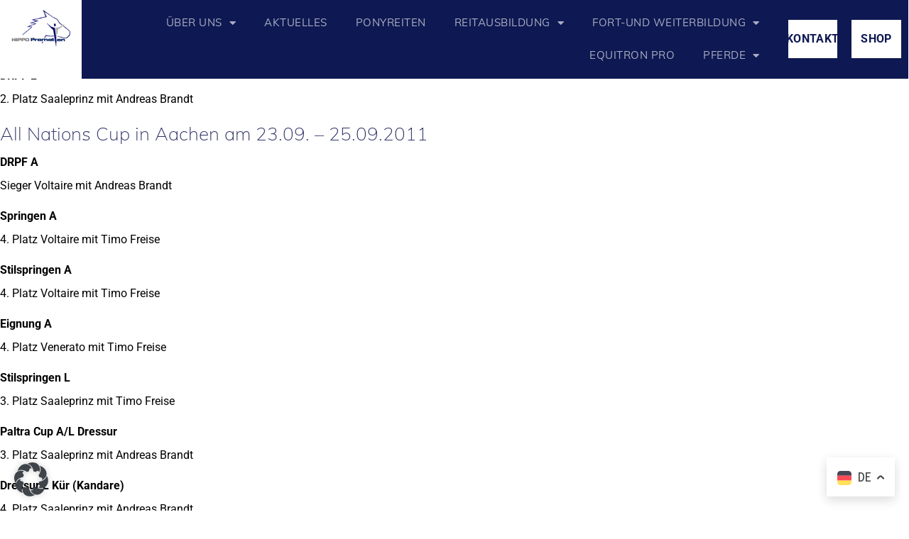

--- FILE ---
content_type: text/html; charset=UTF-8
request_url: https://hippopromotion.de/blog/2012/05/29/september-2011/
body_size: 20539
content:
<!DOCTYPE html>
<html lang="de-DE">
<head>
    <link rel="profile" href="http://gmpg.org/xfn/11"/>
    <meta charset="UTF-8">
    <meta name="viewport" content="width=device-width, initial-scale=1">
    <style> @font-face{font-family:'Muli';font-weight:200;font-style:normal;font-display:swap;src:url('https://hippopromotion.de/wp-content/uploads/fonts_cache/Muli/200-normal/200-normal.woff2') format('woff2'),url('https://hippopromotion.de/wp-content/uploads/fonts_cache/Muli/200-normal/200-normal.woff') format('woff'),url('https://hippopromotion.de/wp-content/uploads/fonts_cache/Muli/200-normal/200-normal.ttf') format('truetype')}@font-face{font-family:'Muli';font-weight:300;font-style:normal;font-display:swap;src:url('https://hippopromotion.de/wp-content/uploads/fonts_cache/Muli/300-normal/300-normal.woff2') format('woff2'),url('https://hippopromotion.de/wp-content/uploads/fonts_cache/Muli/300-normal/300-normal.woff') format('woff'),url('https://hippopromotion.de/wp-content/uploads/fonts_cache/Muli/300-normal/300-normal.ttf') format('truetype')}@font-face{font-family:'Muli';font-weight:400;font-style:normal;font-display:swap;src:url('https://hippopromotion.de/wp-content/uploads/fonts_cache/Muli/400-normal/400-normal.woff2') format('woff2'),url('https://hippopromotion.de/wp-content/uploads/fonts_cache/Muli/400-normal/400-normal.woff') format('woff'),url('https://hippopromotion.de/wp-content/uploads/fonts_cache/Muli/400-normal/400-normal.ttf') format('truetype')}@font-face{font-family:'Muli';font-weight:600;font-style:normal;font-display:swap;src:url('https://hippopromotion.de/wp-content/uploads/fonts_cache/Muli/600-normal/600-normal.woff2') format('woff2'),url('https://hippopromotion.de/wp-content/uploads/fonts_cache/Muli/600-normal/600-normal.woff') format('woff'),url('https://hippopromotion.de/wp-content/uploads/fonts_cache/Muli/600-normal/600-normal.ttf') format('truetype')}@font-face{font-family:'Muli';font-weight:700;font-style:normal;font-display:swap;src:url('https://hippopromotion.de/wp-content/uploads/fonts_cache/Muli/700-normal/700-normal.woff2') format('woff2'),url('https://hippopromotion.de/wp-content/uploads/fonts_cache/Muli/700-normal/700-normal.woff') format('woff'),url('https://hippopromotion.de/wp-content/uploads/fonts_cache/Muli/700-normal/700-normal.ttf') format('truetype')}@font-face{font-family:'Muli';font-weight:800;font-style:normal;font-display:swap;src:url('https://hippopromotion.de/wp-content/uploads/fonts_cache/Muli/800-normal/800-normal.woff2') format('woff2'),url('https://hippopromotion.de/wp-content/uploads/fonts_cache/Muli/800-normal/800-normal.woff') format('woff'),url('https://hippopromotion.de/wp-content/uploads/fonts_cache/Muli/800-normal/800-normal.ttf') format('truetype')}@font-face{font-family:'Muli';font-weight:900;font-style:normal;font-display:swap;src:url('https://hippopromotion.de/wp-content/uploads/fonts_cache/Muli/900-normal/900-normal.woff2') format('woff2'),url('https://hippopromotion.de/wp-content/uploads/fonts_cache/Muli/900-normal/900-normal.woff') format('woff'),url('https://hippopromotion.de/wp-content/uploads/fonts_cache/Muli/900-normal/900-normal.ttf') format('truetype')}@font-face{font-family:'Playfair Display';font-weight:400;font-style:normal;font-display:swap;src:url('https://hippopromotion.de/wp-content/uploads/fonts_cache/Playfair-Display/400-normal/400-normal.woff2') format('woff2'),url('https://hippopromotion.de/wp-content/uploads/fonts_cache/Playfair-Display/400-normal/400-normal.woff') format('woff'),url('https://hippopromotion.de/wp-content/uploads/fonts_cache/Playfair-Display/400-normal/400-normal.ttf') format('truetype')}@font-face{font-family:'Playfair Display';font-weight:700;font-style:normal;font-display:swap;src:url('https://hippopromotion.de/wp-content/uploads/fonts_cache/Playfair-Display/700-normal/700-normal.woff2') format('woff2'),url('https://hippopromotion.de/wp-content/uploads/fonts_cache/Playfair-Display/700-normal/700-normal.woff') format('woff'),url('https://hippopromotion.de/wp-content/uploads/fonts_cache/Playfair-Display/700-normal/700-normal.ttf') format('truetype')}@font-face{font-family:'Playfair Display';font-weight:900;font-style:normal;font-display:swap;src:url('https://hippopromotion.de/wp-content/uploads/fonts_cache/Playfair-Display/900-normal/900-normal.woff2') format('woff2'),url('https://hippopromotion.de/wp-content/uploads/fonts_cache/Playfair-Display/900-normal/900-normal.woff') format('woff'),url('https://hippopromotion.de/wp-content/uploads/fonts_cache/Playfair-Display/900-normal/900-normal.ttf') format('truetype')}</style><meta name='robots' content='index, follow, max-image-preview:large, max-snippet:-1, max-video-preview:-1' />
<script>window.libaseApp={"ajaxurl":"https:\/\/hippopromotion.de\/wp-admin\/admin-ajax.php","is":{"single":true,"page":false,"paged":false,"home":false,"front_page":false,"category":false,"tag":false,"tax":false,"search":false,"archive":false,"404":false,"attachment":false},"postType":"post","currentUser":null};</script>

	<!-- This site is optimized with the Yoast SEO plugin v26.7 - https://yoast.com/wordpress/plugins/seo/ -->
	<title>September 2011 - HIPPO Promotion GmbH</title>
	<link rel="canonical" href="https://hippopromotion.de/blog/2012/05/29/september-2011/" />
	<meta property="og:locale" content="de_DE" />
	<meta property="og:type" content="article" />
	<meta property="og:title" content="September 2011 - HIPPO Promotion GmbH" />
	<meta property="og:description" content="[:de] Dressurturnier in Rodheim-Bieber am 08.10. &#8211; 09.10.2011 DRPF L 2. Platz Saaleprinz mit Andreas Brandt All Nations Cup in Aachen am 23.09. &#8211; 25.09.2011 DRPF A Sieger Voltaire mit Andreas Brandt Springen A 4. Platz Voltaire mit Timo Freise Stilspringen A 4. Platz Voltaire mit Timo Freise Eignung A 4. Platz Venerato mit Timo [&hellip;]" />
	<meta property="og:url" content="https://hippopromotion.de/blog/2012/05/29/september-2011/" />
	<meta property="og:site_name" content="HIPPO Promotion GmbH" />
	<meta property="article:published_time" content="2012-05-29T12:24:32+00:00" />
	<meta name="author" content="Lena Burggraf" />
	<meta name="twitter:card" content="summary_large_image" />
	<meta name="twitter:label1" content="Verfasst von" />
	<meta name="twitter:data1" content="Lena Burggraf" />
	<meta name="twitter:label2" content="Geschätzte Lesezeit" />
	<meta name="twitter:data2" content="1 Minute" />
	<script type="application/ld+json" class="yoast-schema-graph">{"@context":"https://schema.org","@graph":[{"@type":"Article","@id":"https://hippopromotion.de/blog/2012/05/29/september-2011/#article","isPartOf":{"@id":"https://hippopromotion.de/blog/2012/05/29/september-2011/"},"author":{"name":"Lena Burggraf","@id":"https://hippopromotion.de/#/schema/person/b353ce6ed73d9b34cb6a37dd90c7cc4b"},"headline":"September 2011","datePublished":"2012-05-29T12:24:32+00:00","mainEntityOfPage":{"@id":"https://hippopromotion.de/blog/2012/05/29/september-2011/"},"wordCount":112,"commentCount":0,"publisher":{"@id":"https://hippopromotion.de/#organization"},"articleSection":["2011"],"inLanguage":"de"},{"@type":"WebPage","@id":"https://hippopromotion.de/blog/2012/05/29/september-2011/","url":"https://hippopromotion.de/blog/2012/05/29/september-2011/","name":"September 2011 - HIPPO Promotion GmbH","isPartOf":{"@id":"https://hippopromotion.de/#website"},"datePublished":"2012-05-29T12:24:32+00:00","breadcrumb":{"@id":"https://hippopromotion.de/blog/2012/05/29/september-2011/#breadcrumb"},"inLanguage":"de","potentialAction":[{"@type":"ReadAction","target":["https://hippopromotion.de/blog/2012/05/29/september-2011/"]}]},{"@type":"BreadcrumbList","@id":"https://hippopromotion.de/blog/2012/05/29/september-2011/#breadcrumb","itemListElement":[{"@type":"ListItem","position":1,"name":"Startseite","item":"https://hippopromotion.de/"},{"@type":"ListItem","position":2,"name":"September 2011"}]},{"@type":"WebSite","@id":"https://hippopromotion.de/#website","url":"https://hippopromotion.de/","name":"HIPPO Promotion GmbH","description":"HIPPO Promotion in Wartenberg – Die Kompetenz in Sachen Reiten","publisher":{"@id":"https://hippopromotion.de/#organization"},"potentialAction":[{"@type":"SearchAction","target":{"@type":"EntryPoint","urlTemplate":"https://hippopromotion.de/?s={search_term_string}"},"query-input":{"@type":"PropertyValueSpecification","valueRequired":true,"valueName":"search_term_string"}}],"inLanguage":"de"},{"@type":"Organization","@id":"https://hippopromotion.de/#organization","name":"HIPPO Promotion GmbH","url":"https://hippopromotion.de/","logo":{"@type":"ImageObject","inLanguage":"de","@id":"https://hippopromotion.de/#/schema/logo/image/","url":"https://hippopromotion.de/wp-content/uploads/2019/06/cropped-hippo-logo.png","contentUrl":"https://hippopromotion.de/wp-content/uploads/2019/06/cropped-hippo-logo.png","width":260,"height":164,"caption":"HIPPO Promotion GmbH"},"image":{"@id":"https://hippopromotion.de/#/schema/logo/image/"}},{"@type":"Person","@id":"https://hippopromotion.de/#/schema/person/b353ce6ed73d9b34cb6a37dd90c7cc4b","name":"Lena Burggraf","url":"https://hippopromotion.de/blog/author/lena-burggraf/"}]}</script>
	<!-- / Yoast SEO plugin. -->


<link rel='dns-prefetch' href='//fonts.googleapis.com' />
<link rel="alternate" title="oEmbed (JSON)" type="application/json+oembed" href="https://hippopromotion.de/wp-json/oembed/1.0/embed?url=https%3A%2F%2Fhippopromotion.de%2Fblog%2F2012%2F05%2F29%2Fseptember-2011%2F" />
<link rel="alternate" title="oEmbed (XML)" type="text/xml+oembed" href="https://hippopromotion.de/wp-json/oembed/1.0/embed?url=https%3A%2F%2Fhippopromotion.de%2Fblog%2F2012%2F05%2F29%2Fseptember-2011%2F&#038;format=xml" />
<style id='wp-img-auto-sizes-contain-inline-css' type='text/css'>
img:is([sizes=auto i],[sizes^="auto," i]){contain-intrinsic-size:3000px 1500px}
/*# sourceURL=wp-img-auto-sizes-contain-inline-css */
</style>
<link rel='stylesheet' id='wp-block-library-css' href='https://hippopromotion.de/wp-includes/css/dist/block-library/style.min.css?ver=6.9' type='text/css' media='all' />
<style id='classic-theme-styles-inline-css' type='text/css'>
/*! This file is auto-generated */
.wp-block-button__link{color:#fff;background-color:#32373c;border-radius:9999px;box-shadow:none;text-decoration:none;padding:calc(.667em + 2px) calc(1.333em + 2px);font-size:1.125em}.wp-block-file__button{background:#32373c;color:#fff;text-decoration:none}
/*# sourceURL=/wp-includes/css/classic-themes.min.css */
</style>
<style id='global-styles-inline-css' type='text/css'>
:root{--wp--preset--aspect-ratio--square: 1;--wp--preset--aspect-ratio--4-3: 4/3;--wp--preset--aspect-ratio--3-4: 3/4;--wp--preset--aspect-ratio--3-2: 3/2;--wp--preset--aspect-ratio--2-3: 2/3;--wp--preset--aspect-ratio--16-9: 16/9;--wp--preset--aspect-ratio--9-16: 9/16;--wp--preset--color--black: #000000;--wp--preset--color--cyan-bluish-gray: #abb8c3;--wp--preset--color--white: #ffffff;--wp--preset--color--pale-pink: #f78da7;--wp--preset--color--vivid-red: #cf2e2e;--wp--preset--color--luminous-vivid-orange: #ff6900;--wp--preset--color--luminous-vivid-amber: #fcb900;--wp--preset--color--light-green-cyan: #7bdcb5;--wp--preset--color--vivid-green-cyan: #00d084;--wp--preset--color--pale-cyan-blue: #8ed1fc;--wp--preset--color--vivid-cyan-blue: #0693e3;--wp--preset--color--vivid-purple: #9b51e0;--wp--preset--gradient--vivid-cyan-blue-to-vivid-purple: linear-gradient(135deg,rgb(6,147,227) 0%,rgb(155,81,224) 100%);--wp--preset--gradient--light-green-cyan-to-vivid-green-cyan: linear-gradient(135deg,rgb(122,220,180) 0%,rgb(0,208,130) 100%);--wp--preset--gradient--luminous-vivid-amber-to-luminous-vivid-orange: linear-gradient(135deg,rgb(252,185,0) 0%,rgb(255,105,0) 100%);--wp--preset--gradient--luminous-vivid-orange-to-vivid-red: linear-gradient(135deg,rgb(255,105,0) 0%,rgb(207,46,46) 100%);--wp--preset--gradient--very-light-gray-to-cyan-bluish-gray: linear-gradient(135deg,rgb(238,238,238) 0%,rgb(169,184,195) 100%);--wp--preset--gradient--cool-to-warm-spectrum: linear-gradient(135deg,rgb(74,234,220) 0%,rgb(151,120,209) 20%,rgb(207,42,186) 40%,rgb(238,44,130) 60%,rgb(251,105,98) 80%,rgb(254,248,76) 100%);--wp--preset--gradient--blush-light-purple: linear-gradient(135deg,rgb(255,206,236) 0%,rgb(152,150,240) 100%);--wp--preset--gradient--blush-bordeaux: linear-gradient(135deg,rgb(254,205,165) 0%,rgb(254,45,45) 50%,rgb(107,0,62) 100%);--wp--preset--gradient--luminous-dusk: linear-gradient(135deg,rgb(255,203,112) 0%,rgb(199,81,192) 50%,rgb(65,88,208) 100%);--wp--preset--gradient--pale-ocean: linear-gradient(135deg,rgb(255,245,203) 0%,rgb(182,227,212) 50%,rgb(51,167,181) 100%);--wp--preset--gradient--electric-grass: linear-gradient(135deg,rgb(202,248,128) 0%,rgb(113,206,126) 100%);--wp--preset--gradient--midnight: linear-gradient(135deg,rgb(2,3,129) 0%,rgb(40,116,252) 100%);--wp--preset--font-size--small: 13px;--wp--preset--font-size--medium: 20px;--wp--preset--font-size--large: 36px;--wp--preset--font-size--x-large: 42px;--wp--preset--spacing--20: 0.44rem;--wp--preset--spacing--30: 0.67rem;--wp--preset--spacing--40: 1rem;--wp--preset--spacing--50: 1.5rem;--wp--preset--spacing--60: 2.25rem;--wp--preset--spacing--70: 3.38rem;--wp--preset--spacing--80: 5.06rem;--wp--preset--shadow--natural: 6px 6px 9px rgba(0, 0, 0, 0.2);--wp--preset--shadow--deep: 12px 12px 50px rgba(0, 0, 0, 0.4);--wp--preset--shadow--sharp: 6px 6px 0px rgba(0, 0, 0, 0.2);--wp--preset--shadow--outlined: 6px 6px 0px -3px rgb(255, 255, 255), 6px 6px rgb(0, 0, 0);--wp--preset--shadow--crisp: 6px 6px 0px rgb(0, 0, 0);}:where(.is-layout-flex){gap: 0.5em;}:where(.is-layout-grid){gap: 0.5em;}body .is-layout-flex{display: flex;}.is-layout-flex{flex-wrap: wrap;align-items: center;}.is-layout-flex > :is(*, div){margin: 0;}body .is-layout-grid{display: grid;}.is-layout-grid > :is(*, div){margin: 0;}:where(.wp-block-columns.is-layout-flex){gap: 2em;}:where(.wp-block-columns.is-layout-grid){gap: 2em;}:where(.wp-block-post-template.is-layout-flex){gap: 1.25em;}:where(.wp-block-post-template.is-layout-grid){gap: 1.25em;}.has-black-color{color: var(--wp--preset--color--black) !important;}.has-cyan-bluish-gray-color{color: var(--wp--preset--color--cyan-bluish-gray) !important;}.has-white-color{color: var(--wp--preset--color--white) !important;}.has-pale-pink-color{color: var(--wp--preset--color--pale-pink) !important;}.has-vivid-red-color{color: var(--wp--preset--color--vivid-red) !important;}.has-luminous-vivid-orange-color{color: var(--wp--preset--color--luminous-vivid-orange) !important;}.has-luminous-vivid-amber-color{color: var(--wp--preset--color--luminous-vivid-amber) !important;}.has-light-green-cyan-color{color: var(--wp--preset--color--light-green-cyan) !important;}.has-vivid-green-cyan-color{color: var(--wp--preset--color--vivid-green-cyan) !important;}.has-pale-cyan-blue-color{color: var(--wp--preset--color--pale-cyan-blue) !important;}.has-vivid-cyan-blue-color{color: var(--wp--preset--color--vivid-cyan-blue) !important;}.has-vivid-purple-color{color: var(--wp--preset--color--vivid-purple) !important;}.has-black-background-color{background-color: var(--wp--preset--color--black) !important;}.has-cyan-bluish-gray-background-color{background-color: var(--wp--preset--color--cyan-bluish-gray) !important;}.has-white-background-color{background-color: var(--wp--preset--color--white) !important;}.has-pale-pink-background-color{background-color: var(--wp--preset--color--pale-pink) !important;}.has-vivid-red-background-color{background-color: var(--wp--preset--color--vivid-red) !important;}.has-luminous-vivid-orange-background-color{background-color: var(--wp--preset--color--luminous-vivid-orange) !important;}.has-luminous-vivid-amber-background-color{background-color: var(--wp--preset--color--luminous-vivid-amber) !important;}.has-light-green-cyan-background-color{background-color: var(--wp--preset--color--light-green-cyan) !important;}.has-vivid-green-cyan-background-color{background-color: var(--wp--preset--color--vivid-green-cyan) !important;}.has-pale-cyan-blue-background-color{background-color: var(--wp--preset--color--pale-cyan-blue) !important;}.has-vivid-cyan-blue-background-color{background-color: var(--wp--preset--color--vivid-cyan-blue) !important;}.has-vivid-purple-background-color{background-color: var(--wp--preset--color--vivid-purple) !important;}.has-black-border-color{border-color: var(--wp--preset--color--black) !important;}.has-cyan-bluish-gray-border-color{border-color: var(--wp--preset--color--cyan-bluish-gray) !important;}.has-white-border-color{border-color: var(--wp--preset--color--white) !important;}.has-pale-pink-border-color{border-color: var(--wp--preset--color--pale-pink) !important;}.has-vivid-red-border-color{border-color: var(--wp--preset--color--vivid-red) !important;}.has-luminous-vivid-orange-border-color{border-color: var(--wp--preset--color--luminous-vivid-orange) !important;}.has-luminous-vivid-amber-border-color{border-color: var(--wp--preset--color--luminous-vivid-amber) !important;}.has-light-green-cyan-border-color{border-color: var(--wp--preset--color--light-green-cyan) !important;}.has-vivid-green-cyan-border-color{border-color: var(--wp--preset--color--vivid-green-cyan) !important;}.has-pale-cyan-blue-border-color{border-color: var(--wp--preset--color--pale-cyan-blue) !important;}.has-vivid-cyan-blue-border-color{border-color: var(--wp--preset--color--vivid-cyan-blue) !important;}.has-vivid-purple-border-color{border-color: var(--wp--preset--color--vivid-purple) !important;}.has-vivid-cyan-blue-to-vivid-purple-gradient-background{background: var(--wp--preset--gradient--vivid-cyan-blue-to-vivid-purple) !important;}.has-light-green-cyan-to-vivid-green-cyan-gradient-background{background: var(--wp--preset--gradient--light-green-cyan-to-vivid-green-cyan) !important;}.has-luminous-vivid-amber-to-luminous-vivid-orange-gradient-background{background: var(--wp--preset--gradient--luminous-vivid-amber-to-luminous-vivid-orange) !important;}.has-luminous-vivid-orange-to-vivid-red-gradient-background{background: var(--wp--preset--gradient--luminous-vivid-orange-to-vivid-red) !important;}.has-very-light-gray-to-cyan-bluish-gray-gradient-background{background: var(--wp--preset--gradient--very-light-gray-to-cyan-bluish-gray) !important;}.has-cool-to-warm-spectrum-gradient-background{background: var(--wp--preset--gradient--cool-to-warm-spectrum) !important;}.has-blush-light-purple-gradient-background{background: var(--wp--preset--gradient--blush-light-purple) !important;}.has-blush-bordeaux-gradient-background{background: var(--wp--preset--gradient--blush-bordeaux) !important;}.has-luminous-dusk-gradient-background{background: var(--wp--preset--gradient--luminous-dusk) !important;}.has-pale-ocean-gradient-background{background: var(--wp--preset--gradient--pale-ocean) !important;}.has-electric-grass-gradient-background{background: var(--wp--preset--gradient--electric-grass) !important;}.has-midnight-gradient-background{background: var(--wp--preset--gradient--midnight) !important;}.has-small-font-size{font-size: var(--wp--preset--font-size--small) !important;}.has-medium-font-size{font-size: var(--wp--preset--font-size--medium) !important;}.has-large-font-size{font-size: var(--wp--preset--font-size--large) !important;}.has-x-large-font-size{font-size: var(--wp--preset--font-size--x-large) !important;}
:where(.wp-block-post-template.is-layout-flex){gap: 1.25em;}:where(.wp-block-post-template.is-layout-grid){gap: 1.25em;}
:where(.wp-block-term-template.is-layout-flex){gap: 1.25em;}:where(.wp-block-term-template.is-layout-grid){gap: 1.25em;}
:where(.wp-block-columns.is-layout-flex){gap: 2em;}:where(.wp-block-columns.is-layout-grid){gap: 2em;}
:root :where(.wp-block-pullquote){font-size: 1.5em;line-height: 1.6;}
/*# sourceURL=global-styles-inline-css */
</style>
<link rel='stylesheet' id='contact-form-7-css' href='https://hippopromotion.de/wp-content/plugins/contact-form-7/includes/css/styles.css?ver=6.1.4' type='text/css' media='all' />
<link rel='stylesheet' id='sr7css-css' href='//hippopromotion.de/wp-content/plugins/revslider/public/css/sr7.css?ver=6.7.40' type='text/css' media='all' />
<link rel='stylesheet' id='libase-bootstrap-css' href='https://hippopromotion.de/wp-content/themes/libase-wp-theme-customizer-elementor/assets/vendor/bootstrap.min.css?ver=1643203192' type='text/css' media='all' />
<link rel='stylesheet' id='libase-fa-css' href='https://hippopromotion.de/wp-content/themes/libase-wp-theme-customizer-elementor/assets/vendor/font-awesome.min.css?ver=1643203192' type='text/css' media='all' />
<link rel='stylesheet' id='libase-typography-css' href='https://hippopromotion.de/wp-content/uploads/libase-typography.css?ver=1643203195' type='text/css' media='all' />
<link rel='stylesheet' id='libase-style-css' href='https://hippopromotion.de/wp-content/themes/libase-wp-theme-customizer-elementor/assets/css/style.css?ver=1643203192' type='text/css' media='all' />
<link rel='stylesheet' id='libase-acfd-style-css' href='https://hippopromotion.de/wp-content/themes/libase-wp-theme-customizer-elementor/assets/css/acfd-style.css?ver=1643203192' type='text/css' media='all' />
<link rel='stylesheet' id='libase-roboto-css' href='https://fonts.googleapis.com/css?family=Roboto%3A300%2C400%2C700&#038;ver=6.9' type='text/css' media='all' />
<link rel='stylesheet' id='elementor-frontend-css' href='https://hippopromotion.de/wp-content/plugins/elementor/assets/css/frontend.min.css?ver=3.34.0' type='text/css' media='all' />
<link rel='stylesheet' id='widget-image-css' href='https://hippopromotion.de/wp-content/plugins/elementor/assets/css/widget-image.min.css?ver=3.34.0' type='text/css' media='all' />
<link rel='stylesheet' id='widget-nav-menu-css' href='https://hippopromotion.de/wp-content/plugins/elementor-pro/assets/css/widget-nav-menu.min.css?ver=3.34.0' type='text/css' media='all' />
<link rel='stylesheet' id='widget-heading-css' href='https://hippopromotion.de/wp-content/plugins/elementor/assets/css/widget-heading.min.css?ver=3.34.0' type='text/css' media='all' />
<link rel='stylesheet' id='jet-blocks-css' href='https://hippopromotion.de/wp-content/uploads/elementor/css/custom-jet-blocks.css?ver=1.3.13' type='text/css' media='all' />
<link rel='stylesheet' id='jet-elements-css' href='https://hippopromotion.de/wp-content/plugins/jet-elements/assets/css/jet-elements.css?ver=2.6.20.1' type='text/css' media='all' />
<link rel='stylesheet' id='jet-elements-skin-css' href='https://hippopromotion.de/wp-content/plugins/jet-elements/assets/css/jet-elements-skin.css?ver=2.6.20.1' type='text/css' media='all' />
<link rel='stylesheet' id='elementor-icons-css' href='https://hippopromotion.de/wp-content/plugins/elementor/assets/lib/eicons/css/elementor-icons.min.css?ver=5.45.0' type='text/css' media='all' />
<link rel='stylesheet' id='elementor-post-5947-css' href='https://hippopromotion.de/wp-content/uploads/elementor/css/post-5947.css?ver=1767881792' type='text/css' media='all' />
<link rel='stylesheet' id='li-widgets--step-list-css' href='https://hippopromotion.de/wp-content/themes/libase-wp-theme-customizer-elementor/src/Elementor/Widgets/StepList/assets/styles/li-widgets--step-list.css?ver=1643203192' type='text/css' media='all' />
<link rel='stylesheet' id='jet-tricks-frontend-css' href='https://hippopromotion.de/wp-content/plugins/jet-tricks/assets/css/jet-tricks-frontend.css?ver=1.4.9' type='text/css' media='all' />
<link rel='stylesheet' id='font-awesome-5-all-css' href='https://hippopromotion.de/wp-content/plugins/elementor/assets/lib/font-awesome/css/all.min.css?ver=3.34.0' type='text/css' media='all' />
<link rel='stylesheet' id='font-awesome-4-shim-css' href='https://hippopromotion.de/wp-content/plugins/elementor/assets/lib/font-awesome/css/v4-shims.min.css?ver=3.34.0' type='text/css' media='all' />
<link rel='stylesheet' id='elementor-post-332-css' href='https://hippopromotion.de/wp-content/uploads/elementor/css/post-332.css?ver=1767881794' type='text/css' media='all' />
<link rel='stylesheet' id='elementor-post-363-css' href='https://hippopromotion.de/wp-content/uploads/elementor/css/post-363.css?ver=1767881794' type='text/css' media='all' />
<link rel='stylesheet' id='borlabs-cookie-custom-css' href='https://hippopromotion.de/wp-content/cache/borlabs-cookie/1/borlabs-cookie-1-de.css?ver=3.3.22-69' type='text/css' media='all' />
<link rel='stylesheet' id='cf7cf-style-css' href='https://hippopromotion.de/wp-content/plugins/cf7-conditional-fields/style.css?ver=2.6.7' type='text/css' media='all' />
<link rel='stylesheet' id='elementor-gf-local-roboto-css' href='https://hippopromotion.de/wp-content/uploads/elementor/google-fonts/css/roboto.css?ver=1745326126' type='text/css' media='all' />
<link rel='stylesheet' id='elementor-gf-local-robotoslab-css' href='https://hippopromotion.de/wp-content/uploads/elementor/google-fonts/css/robotoslab.css?ver=1745326144' type='text/css' media='all' />
<link rel='stylesheet' id='elementor-icons-shared-0-css' href='https://hippopromotion.de/wp-content/plugins/elementor/assets/lib/font-awesome/css/fontawesome.min.css?ver=5.15.3' type='text/css' media='all' />
<link rel='stylesheet' id='elementor-icons-fa-solid-css' href='https://hippopromotion.de/wp-content/plugins/elementor/assets/lib/font-awesome/css/solid.min.css?ver=5.15.3' type='text/css' media='all' />
<link rel='stylesheet' id='elementor-icons-fa-brands-css' href='https://hippopromotion.de/wp-content/plugins/elementor/assets/lib/font-awesome/css/brands.min.css?ver=5.15.3' type='text/css' media='all' />
<link rel="https://api.w.org/" href="https://hippopromotion.de/wp-json/" /><link rel="alternate" title="JSON" type="application/json" href="https://hippopromotion.de/wp-json/wp/v2/posts/5531" /><link rel='shortlink' href='https://hippopromotion.de/?p=5531' />
<link rel="alternate" hreflang="en-US" href="https://en.hippopromotion.de/5531-september-2011/"><link rel="alternate" hreflang="de-DE" href="https://hippopromotion.de/blog/2012/05/29/september-2011/"><meta name="generator" content="Elementor 3.34.0; features: additional_custom_breakpoints; settings: css_print_method-external, google_font-enabled, font_display-auto">
			<style>
				.e-con.e-parent:nth-of-type(n+4):not(.e-lazyloaded):not(.e-no-lazyload),
				.e-con.e-parent:nth-of-type(n+4):not(.e-lazyloaded):not(.e-no-lazyload) * {
					background-image: none !important;
				}
				@media screen and (max-height: 1024px) {
					.e-con.e-parent:nth-of-type(n+3):not(.e-lazyloaded):not(.e-no-lazyload),
					.e-con.e-parent:nth-of-type(n+3):not(.e-lazyloaded):not(.e-no-lazyload) * {
						background-image: none !important;
					}
				}
				@media screen and (max-height: 640px) {
					.e-con.e-parent:nth-of-type(n+2):not(.e-lazyloaded):not(.e-no-lazyload),
					.e-con.e-parent:nth-of-type(n+2):not(.e-lazyloaded):not(.e-no-lazyload) * {
						background-image: none !important;
					}
				}
			</style>
			<link rel="preconnect" href="https://fonts.googleapis.com">
<link rel="preconnect" href="https://fonts.gstatic.com/" crossorigin>
<meta name="generator" content="Powered by Slider Revolution 6.7.40 - responsive, Mobile-Friendly Slider Plugin for WordPress with comfortable drag and drop interface." />
<link rel="icon" href="https://hippopromotion.de/wp-content/uploads/2019/04/cropped-footer-logo-32x32.png" sizes="32x32" />
<link rel="icon" href="https://hippopromotion.de/wp-content/uploads/2019/04/cropped-footer-logo-192x192.png" sizes="192x192" />
<link rel="apple-touch-icon" href="https://hippopromotion.de/wp-content/uploads/2019/04/cropped-footer-logo-180x180.png" />
<meta name="msapplication-TileImage" content="https://hippopromotion.de/wp-content/uploads/2019/04/cropped-footer-logo-270x270.png" />
<script>
	window._tpt			??= {};
	window.SR7			??= {};
	_tpt.R				??= {};
	_tpt.R.fonts		??= {};
	_tpt.R.fonts.customFonts??= {};
	SR7.devMode			=  false;
	SR7.F 				??= {};
	SR7.G				??= {};
	SR7.LIB				??= {};
	SR7.E				??= {};
	SR7.E.gAddons		??= {};
	SR7.E.php 			??= {};
	SR7.E.nonce			= 'dc01aaa3b1';
	SR7.E.ajaxurl		= 'https://hippopromotion.de/wp-admin/admin-ajax.php';
	SR7.E.resturl		= 'https://hippopromotion.de/wp-json/';
	SR7.E.slug_path		= 'revslider/revslider.php';
	SR7.E.slug			= 'revslider';
	SR7.E.plugin_url	= 'https://hippopromotion.de/wp-content/plugins/revslider/';
	SR7.E.wp_plugin_url = 'https://hippopromotion.de/wp-content/plugins/';
	SR7.E.revision		= '6.7.40';
	SR7.E.fontBaseUrl	= '//fonts.googleapis.com/css2?family=';
	SR7.G.breakPoints 	= [1570,1520,980,480];
	SR7.G.fSUVW 		= false;
	SR7.E.modules 		= ['module','page','slide','layer','draw','animate','srtools','canvas','defaults','carousel','navigation','media','modifiers','migration'];
	SR7.E.libs 			= ['WEBGL'];
	SR7.E.css 			= ['csslp','cssbtns','cssfilters','cssnav','cssmedia'];
	SR7.E.resources		= {};
	SR7.E.ytnc			= false;
	SR7.JSON			??= {};
/*! Slider Revolution 7.0 - Page Processor */
!function(){"use strict";window.SR7??={},window._tpt??={},SR7.version="Slider Revolution 6.7.16",_tpt.getMobileZoom=()=>_tpt.is_mobile?document.documentElement.clientWidth/window.innerWidth:1,_tpt.getWinDim=function(t){_tpt.screenHeightWithUrlBar??=window.innerHeight;let e=SR7.F?.modal?.visible&&SR7.M[SR7.F.module.getIdByAlias(SR7.F.modal.requested)];_tpt.scrollBar=window.innerWidth!==document.documentElement.clientWidth||e&&window.innerWidth!==e.c.module.clientWidth,_tpt.winW=_tpt.getMobileZoom()*window.innerWidth-(_tpt.scrollBar||"prepare"==t?_tpt.scrollBarW??_tpt.mesureScrollBar():0),_tpt.winH=_tpt.getMobileZoom()*window.innerHeight,_tpt.winWAll=document.documentElement.clientWidth},_tpt.getResponsiveLevel=function(t,e){return SR7.G.fSUVW?_tpt.closestGE(t,window.innerWidth):_tpt.closestGE(t,_tpt.winWAll)},_tpt.mesureScrollBar=function(){let t=document.createElement("div");return t.className="RSscrollbar-measure",t.style.width="100px",t.style.height="100px",t.style.overflow="scroll",t.style.position="absolute",t.style.top="-9999px",document.body.appendChild(t),_tpt.scrollBarW=t.offsetWidth-t.clientWidth,document.body.removeChild(t),_tpt.scrollBarW},_tpt.loadCSS=async function(t,e,s){return s?_tpt.R.fonts.required[e].status=1:(_tpt.R[e]??={},_tpt.R[e].status=1),new Promise(((i,n)=>{if(_tpt.isStylesheetLoaded(t))s?_tpt.R.fonts.required[e].status=2:_tpt.R[e].status=2,i();else{const o=document.createElement("link");o.rel="stylesheet";let l="text",r="css";o["type"]=l+"/"+r,o.href=t,o.onload=()=>{s?_tpt.R.fonts.required[e].status=2:_tpt.R[e].status=2,i()},o.onerror=()=>{s?_tpt.R.fonts.required[e].status=3:_tpt.R[e].status=3,n(new Error(`Failed to load CSS: ${t}`))},document.head.appendChild(o)}}))},_tpt.addContainer=function(t){const{tag:e="div",id:s,class:i,datas:n,textContent:o,iHTML:l}=t,r=document.createElement(e);if(s&&""!==s&&(r.id=s),i&&""!==i&&(r.className=i),n)for(const[t,e]of Object.entries(n))"style"==t?r.style.cssText=e:r.setAttribute(`data-${t}`,e);return o&&(r.textContent=o),l&&(r.innerHTML=l),r},_tpt.collector=function(){return{fragment:new DocumentFragment,add(t){var e=_tpt.addContainer(t);return this.fragment.appendChild(e),e},append(t){t.appendChild(this.fragment)}}},_tpt.isStylesheetLoaded=function(t){let e=t.split("?")[0];return Array.from(document.querySelectorAll('link[rel="stylesheet"], link[rel="preload"]')).some((t=>t.href.split("?")[0]===e))},_tpt.preloader={requests:new Map,preloaderTemplates:new Map,show:function(t,e){if(!e||!t)return;const{type:s,color:i}=e;if(s<0||"off"==s)return;const n=`preloader_${s}`;let o=this.preloaderTemplates.get(n);o||(o=this.build(s,i),this.preloaderTemplates.set(n,o)),this.requests.has(t)||this.requests.set(t,{count:0});const l=this.requests.get(t);clearTimeout(l.timer),l.count++,1===l.count&&(l.timer=setTimeout((()=>{l.preloaderClone=o.cloneNode(!0),l.anim&&l.anim.kill(),void 0!==_tpt.gsap?l.anim=_tpt.gsap.fromTo(l.preloaderClone,1,{opacity:0},{opacity:1}):l.preloaderClone.classList.add("sr7-fade-in"),t.appendChild(l.preloaderClone)}),150))},hide:function(t){if(!this.requests.has(t))return;const e=this.requests.get(t);e.count--,e.count<0&&(e.count=0),e.anim&&e.anim.kill(),0===e.count&&(clearTimeout(e.timer),e.preloaderClone&&(e.preloaderClone.classList.remove("sr7-fade-in"),e.anim=_tpt.gsap.to(e.preloaderClone,.3,{opacity:0,onComplete:function(){e.preloaderClone.remove()}})))},state:function(t){if(!this.requests.has(t))return!1;return this.requests.get(t).count>0},build:(t,e="#ffffff",s="")=>{if(t<0||"off"===t)return null;const i=parseInt(t);if(t="prlt"+i,isNaN(i))return null;if(_tpt.loadCSS(SR7.E.plugin_url+"public/css/preloaders/t"+i+".css","preloader_"+t),isNaN(i)||i<6){const n=`background-color:${e}`,o=1===i||2==i?n:"",l=3===i||4==i?n:"",r=_tpt.collector();["dot1","dot2","bounce1","bounce2","bounce3"].forEach((t=>r.add({tag:"div",class:t,datas:{style:l}})));const d=_tpt.addContainer({tag:"sr7-prl",class:`${t} ${s}`,datas:{style:o}});return r.append(d),d}{let n={};if(7===i){let t;e.startsWith("#")?(t=e.replace("#",""),t=`rgba(${parseInt(t.substring(0,2),16)}, ${parseInt(t.substring(2,4),16)}, ${parseInt(t.substring(4,6),16)}, `):e.startsWith("rgb")&&(t=e.slice(e.indexOf("(")+1,e.lastIndexOf(")")).split(",").map((t=>t.trim())),t=`rgba(${t[0]}, ${t[1]}, ${t[2]}, `),t&&(n.style=`border-top-color: ${t}0.65); border-bottom-color: ${t}0.15); border-left-color: ${t}0.65); border-right-color: ${t}0.15)`)}else 12===i&&(n.style=`background:${e}`);const o=[10,0,4,2,5,9,0,4,4,2][i-6],l=_tpt.collector(),r=l.add({tag:"div",class:"sr7-prl-inner",datas:n});Array.from({length:o}).forEach((()=>r.appendChild(l.add({tag:"span",datas:{style:`background:${e}`}}))));const d=_tpt.addContainer({tag:"sr7-prl",class:`${t} ${s}`});return l.append(d),d}}},SR7.preLoader={show:(t,e)=>{"off"!==(SR7.M[t]?.settings?.pLoader?.type??"off")&&_tpt.preloader.show(e||SR7.M[t].c.module,SR7.M[t]?.settings?.pLoader??{color:"#fff",type:10})},hide:(t,e)=>{"off"!==(SR7.M[t]?.settings?.pLoader?.type??"off")&&_tpt.preloader.hide(e||SR7.M[t].c.module)},state:(t,e)=>_tpt.preloader.state(e||SR7.M[t].c.module)},_tpt.prepareModuleHeight=function(t){window.SR7.M??={},window.SR7.M[t.id]??={},"ignore"==t.googleFont&&(SR7.E.ignoreGoogleFont=!0);let e=window.SR7.M[t.id];if(null==_tpt.scrollBarW&&_tpt.mesureScrollBar(),e.c??={},e.states??={},e.settings??={},e.settings.size??={},t.fixed&&(e.settings.fixed=!0),e.c.module=document.querySelector("sr7-module#"+t.id),e.c.adjuster=e.c.module.getElementsByTagName("sr7-adjuster")[0],e.c.content=e.c.module.getElementsByTagName("sr7-content")[0],"carousel"==t.type&&(e.c.carousel=e.c.content.getElementsByTagName("sr7-carousel")[0]),null==e.c.module||null==e.c.module)return;t.plType&&t.plColor&&(e.settings.pLoader={type:t.plType,color:t.plColor}),void 0===t.plType||"off"===t.plType||SR7.preLoader.state(t.id)&&SR7.preLoader.state(t.id,e.c.module)||SR7.preLoader.show(t.id,e.c.module),_tpt.winW||_tpt.getWinDim("prepare"),_tpt.getWinDim();let s=""+e.c.module.dataset?.modal;"modal"==s||"true"==s||"undefined"!==s&&"false"!==s||(e.settings.size.fullWidth=t.size.fullWidth,e.LEV??=_tpt.getResponsiveLevel(window.SR7.G.breakPoints,t.id),t.vpt=_tpt.fillArray(t.vpt,5),e.settings.vPort=t.vpt[e.LEV],void 0!==t.el&&"720"==t.el[4]&&t.gh[4]!==t.el[4]&&"960"==t.el[3]&&t.gh[3]!==t.el[3]&&"768"==t.el[2]&&t.gh[2]!==t.el[2]&&delete t.el,e.settings.size.height=null==t.el||null==t.el[e.LEV]||0==t.el[e.LEV]||"auto"==t.el[e.LEV]?_tpt.fillArray(t.gh,5,-1):_tpt.fillArray(t.el,5,-1),e.settings.size.width=_tpt.fillArray(t.gw,5,-1),e.settings.size.minHeight=_tpt.fillArray(t.mh??[0],5,-1),e.cacheSize={fullWidth:e.settings.size?.fullWidth,fullHeight:e.settings.size?.fullHeight},void 0!==t.off&&(t.off?.t&&(e.settings.size.m??={})&&(e.settings.size.m.t=t.off.t),t.off?.b&&(e.settings.size.m??={})&&(e.settings.size.m.b=t.off.b),t.off?.l&&(e.settings.size.p??={})&&(e.settings.size.p.l=t.off.l),t.off?.r&&(e.settings.size.p??={})&&(e.settings.size.p.r=t.off.r),e.offsetPrepared=!0),_tpt.updatePMHeight(t.id,t,!0))},_tpt.updatePMHeight=(t,e,s)=>{let i=SR7.M[t];var n=i.settings.size.fullWidth?_tpt.winW:i.c.module.parentNode.offsetWidth;n=0===n||isNaN(n)?_tpt.winW:n;let o=i.settings.size.width[i.LEV]||i.settings.size.width[i.LEV++]||i.settings.size.width[i.LEV--]||n,l=i.settings.size.height[i.LEV]||i.settings.size.height[i.LEV++]||i.settings.size.height[i.LEV--]||0,r=i.settings.size.minHeight[i.LEV]||i.settings.size.minHeight[i.LEV++]||i.settings.size.minHeight[i.LEV--]||0;if(l="auto"==l?0:l,l=parseInt(l),"carousel"!==e.type&&(n-=parseInt(e.onw??0)||0),i.MP=!i.settings.size.fullWidth&&n<o||_tpt.winW<o?Math.min(1,n/o):1,e.size.fullScreen||e.size.fullHeight){let t=parseInt(e.fho)||0,s=(""+e.fho).indexOf("%")>-1;e.newh=_tpt.winH-(s?_tpt.winH*t/100:t)}else e.newh=i.MP*Math.max(l,r);if(e.newh+=(parseInt(e.onh??0)||0)+(parseInt(e.carousel?.pt)||0)+(parseInt(e.carousel?.pb)||0),void 0!==e.slideduration&&(e.newh=Math.max(e.newh,parseInt(e.slideduration)/3)),e.shdw&&_tpt.buildShadow(e.id,e),i.c.adjuster.style.height=e.newh+"px",i.c.module.style.height=e.newh+"px",i.c.content.style.height=e.newh+"px",i.states.heightPrepared=!0,i.dims??={},i.dims.moduleRect=i.c.module.getBoundingClientRect(),i.c.content.style.left="-"+i.dims.moduleRect.left+"px",!i.settings.size.fullWidth)return s&&requestAnimationFrame((()=>{n!==i.c.module.parentNode.offsetWidth&&_tpt.updatePMHeight(e.id,e)})),void _tpt.bgStyle(e.id,e,window.innerWidth==_tpt.winW,!0);_tpt.bgStyle(e.id,e,window.innerWidth==_tpt.winW,!0),requestAnimationFrame((function(){s&&requestAnimationFrame((()=>{n!==i.c.module.parentNode.offsetWidth&&_tpt.updatePMHeight(e.id,e)}))})),i.earlyResizerFunction||(i.earlyResizerFunction=function(){requestAnimationFrame((function(){_tpt.getWinDim(),_tpt.moduleDefaults(e.id,e),_tpt.updateSlideBg(t,!0)}))},window.addEventListener("resize",i.earlyResizerFunction))},_tpt.buildShadow=function(t,e){let s=SR7.M[t];null==s.c.shadow&&(s.c.shadow=document.createElement("sr7-module-shadow"),s.c.shadow.classList.add("sr7-shdw-"+e.shdw),s.c.content.appendChild(s.c.shadow))},_tpt.bgStyle=async(t,e,s,i,n)=>{const o=SR7.M[t];if((e=e??o.settings).fixed&&!o.c.module.classList.contains("sr7-top-fixed")&&(o.c.module.classList.add("sr7-top-fixed"),o.c.module.style.position="fixed",o.c.module.style.width="100%",o.c.module.style.top="0px",o.c.module.style.left="0px",o.c.module.style.pointerEvents="none",o.c.module.style.zIndex=5e3,o.c.content.style.pointerEvents="none"),null==o.c.bgcanvas){let t=document.createElement("sr7-module-bg"),l=!1;if("string"==typeof e?.bg?.color&&e?.bg?.color.includes("{"))if(_tpt.gradient&&_tpt.gsap)e.bg.color=_tpt.gradient.convert(e.bg.color);else try{let t=JSON.parse(e.bg.color);(t?.orig||t?.string)&&(e.bg.color=JSON.parse(e.bg.color))}catch(t){return}let r="string"==typeof e?.bg?.color?e?.bg?.color||"transparent":e?.bg?.color?.string??e?.bg?.color?.orig??e?.bg?.color?.color??"transparent";if(t.style["background"+(String(r).includes("grad")?"":"Color")]=r,("transparent"!==r||n)&&(l=!0),o.offsetPrepared&&(t.style.visibility="hidden"),e?.bg?.image?.src&&(t.style.backgroundImage=`url(${e?.bg?.image.src})`,t.style.backgroundSize=""==(e.bg.image?.size??"")?"cover":e.bg.image.size,t.style.backgroundPosition=e.bg.image.position,t.style.backgroundRepeat=""==e.bg.image.repeat||null==e.bg.image.repeat?"no-repeat":e.bg.image.repeat,l=!0),!l)return;o.c.bgcanvas=t,e.size.fullWidth?t.style.width=_tpt.winW-(s&&_tpt.winH<document.body.offsetHeight?_tpt.scrollBarW:0)+"px":i&&(t.style.width=o.c.module.offsetWidth+"px"),e.sbt?.use?o.c.content.appendChild(o.c.bgcanvas):o.c.module.appendChild(o.c.bgcanvas)}o.c.bgcanvas.style.height=void 0!==e.newh?e.newh+"px":("carousel"==e.type?o.dims.module.h:o.dims.content.h)+"px",o.c.bgcanvas.style.left=!s&&e.sbt?.use||o.c.bgcanvas.closest("SR7-CONTENT")?"0px":"-"+(o?.dims?.moduleRect?.left??0)+"px"},_tpt.updateSlideBg=function(t,e){const s=SR7.M[t];let i=s.settings;s?.c?.bgcanvas&&(i.size.fullWidth?s.c.bgcanvas.style.width=_tpt.winW-(e&&_tpt.winH<document.body.offsetHeight?_tpt.scrollBarW:0)+"px":preparing&&(s.c.bgcanvas.style.width=s.c.module.offsetWidth+"px"))},_tpt.moduleDefaults=(t,e)=>{let s=SR7.M[t];null!=s&&null!=s.c&&null!=s.c.module&&(s.dims??={},s.dims.moduleRect=s.c.module.getBoundingClientRect(),s.c.content.style.left="-"+s.dims.moduleRect.left+"px",s.c.content.style.width=_tpt.winW-_tpt.scrollBarW+"px","carousel"==e.type&&(s.c.module.style.overflow="visible"),_tpt.bgStyle(t,e,window.innerWidth==_tpt.winW))},_tpt.getOffset=t=>{var e=t.getBoundingClientRect(),s=window.pageXOffset||document.documentElement.scrollLeft,i=window.pageYOffset||document.documentElement.scrollTop;return{top:e.top+i,left:e.left+s}},_tpt.fillArray=function(t,e){let s,i;t=Array.isArray(t)?t:[t];let n=Array(e),o=t.length;for(i=0;i<t.length;i++)n[i+(e-o)]=t[i],null==s&&"#"!==t[i]&&(s=t[i]);for(let t=0;t<e;t++)void 0!==n[t]&&"#"!=n[t]||(n[t]=s),s=n[t];return n},_tpt.closestGE=function(t,e){let s=Number.MAX_VALUE,i=-1;for(let n=0;n<t.length;n++)t[n]-1>=e&&t[n]-1-e<s&&(s=t[n]-1-e,i=n);return++i}}();</script>
		<style type="text/css" id="wp-custom-css">
			.big-letter p:first-letter {    		font-size: 60px;
    color: #2c3164;
    font-family: 'Playfair Display';
    font-weight: normal;
    float: left;
    margin-top: -35px;
    margin-bottom: -45px;
		margin-right: 8px;
}

.header-template-sticky {
	position: fixed !important;
}
		</style>
		</head>
<body class="wp-singular post-template-default single single-post postid-5531 single-format-standard wp-custom-logo wp-theme-libase-wp-theme-customizer-elementor elementor-default elementor-kit-5947">
    		<header data-elementor-type="header" data-elementor-id="332" class="elementor elementor-332 elementor-location-header" data-elementor-post-type="elementor_library">
					<section class="jet-sticky-section elementor-section elementor-top-section elementor-element elementor-element-654b17a elementor-section-stretched elementor-section-full_width elementor-hidden-desktop elementor-section-height-default elementor-section-height-default" data-id="654b17a" data-element_type="section" data-settings="{&quot;stretch_section&quot;:&quot;section-stretched&quot;,&quot;jet_parallax_layout_list&quot;:[{&quot;jet_parallax_layout_image&quot;:{&quot;url&quot;:&quot;&quot;,&quot;id&quot;:&quot;&quot;,&quot;size&quot;:&quot;&quot;},&quot;_id&quot;:&quot;5383465&quot;,&quot;jet_parallax_layout_image_tablet&quot;:{&quot;url&quot;:&quot;&quot;,&quot;id&quot;:&quot;&quot;,&quot;size&quot;:&quot;&quot;},&quot;jet_parallax_layout_image_mobile&quot;:{&quot;url&quot;:&quot;&quot;,&quot;id&quot;:&quot;&quot;,&quot;size&quot;:&quot;&quot;},&quot;jet_parallax_layout_speed&quot;:{&quot;unit&quot;:&quot;%&quot;,&quot;size&quot;:50,&quot;sizes&quot;:[]},&quot;jet_parallax_layout_type&quot;:&quot;scroll&quot;,&quot;jet_parallax_layout_direction&quot;:null,&quot;jet_parallax_layout_fx_direction&quot;:null,&quot;jet_parallax_layout_z_index&quot;:&quot;&quot;,&quot;jet_parallax_layout_bg_x&quot;:50,&quot;jet_parallax_layout_bg_x_tablet&quot;:&quot;&quot;,&quot;jet_parallax_layout_bg_x_mobile&quot;:&quot;&quot;,&quot;jet_parallax_layout_bg_y&quot;:50,&quot;jet_parallax_layout_bg_y_tablet&quot;:&quot;&quot;,&quot;jet_parallax_layout_bg_y_mobile&quot;:&quot;&quot;,&quot;jet_parallax_layout_bg_size&quot;:&quot;auto&quot;,&quot;jet_parallax_layout_bg_size_tablet&quot;:&quot;&quot;,&quot;jet_parallax_layout_bg_size_mobile&quot;:&quot;&quot;,&quot;jet_parallax_layout_animation_prop&quot;:&quot;transform&quot;,&quot;jet_parallax_layout_on&quot;:[&quot;desktop&quot;,&quot;tablet&quot;]}],&quot;jet_sticky_section&quot;:&quot;yes&quot;,&quot;jet_sticky_section_visibility&quot;:[&quot;tablet&quot;,&quot;mobile&quot;]}">
						<div class="elementor-container elementor-column-gap-default">
					<div class="elementor-column elementor-col-16 elementor-top-column elementor-element elementor-element-b465e61" data-id="b465e61" data-element_type="column" data-settings="{&quot;background_background&quot;:&quot;classic&quot;}">
			<div class="elementor-widget-wrap elementor-element-populated">
						<div class="elementor-element elementor-element-0b7110c elementor-widget elementor-widget-theme-site-logo elementor-widget-image" data-id="0b7110c" data-element_type="widget" data-widget_type="theme-site-logo.default">
				<div class="elementor-widget-container">
											<a href="https://hippopromotion.de">
			<img width="260" height="164" src="https://hippopromotion.de/wp-content/uploads/2019/06/cropped-hippo-logo.png" class="attachment-full size-full wp-image-1731" alt="" />				</a>
											</div>
				</div>
					</div>
		</div>
				<div class="elementor-column elementor-col-16 elementor-top-column elementor-element elementor-element-756b719" data-id="756b719" data-element_type="column" data-settings="{&quot;background_background&quot;:&quot;classic&quot;}">
			<div class="elementor-widget-wrap elementor-element-populated">
						<div class="elementor-element elementor-element-badc4f7 elementor-tablet-align-center elementor-mobile-align-justify elementor-widget elementor-widget-button" data-id="badc4f7" data-element_type="widget" data-widget_type="button.default">
				<div class="elementor-widget-container">
									<div class="elementor-button-wrapper">
					<a class="elementor-button elementor-button-link elementor-size-xs" href="https://hippopromotion.de/?page_id=256">
						<span class="elementor-button-content-wrapper">
									<span class="elementor-button-text">KONTAKT</span>
					</span>
					</a>
				</div>
								</div>
				</div>
					</div>
		</div>
				<div class="elementor-column elementor-col-16 elementor-top-column elementor-element elementor-element-44ef7c7" data-id="44ef7c7" data-element_type="column" data-settings="{&quot;background_background&quot;:&quot;classic&quot;}">
			<div class="elementor-widget-wrap elementor-element-populated">
						<div class="elementor-element elementor-element-456dfe9 elementor-tablet-align-justify elementor-mobile-align-justify elementor-widget elementor-widget-button" data-id="456dfe9" data-element_type="widget" data-widget_type="button.default">
				<div class="elementor-widget-container">
									<div class="elementor-button-wrapper">
					<a class="elementor-button elementor-button-link elementor-size-xs" href="https://www.hipposshop.de/" target="_blank">
						<span class="elementor-button-content-wrapper">
									<span class="elementor-button-text">Shop</span>
					</span>
					</a>
				</div>
								</div>
				</div>
					</div>
		</div>
				<div class="elementor-column elementor-col-16 elementor-top-column elementor-element elementor-element-2cfb91c" data-id="2cfb91c" data-element_type="column" data-settings="{&quot;background_background&quot;:&quot;classic&quot;}">
			<div class="elementor-widget-wrap elementor-element-populated">
						<div class="elementor-element elementor-element-f6fa96c elementor-nav-menu__align-end elementor-nav-menu--stretch elementor-nav-menu--dropdown-tablet elementor-nav-menu__text-align-aside elementor-nav-menu--toggle elementor-nav-menu--burger elementor-widget elementor-widget-nav-menu" data-id="f6fa96c" data-element_type="widget" data-settings="{&quot;layout&quot;:&quot;vertical&quot;,&quot;full_width&quot;:&quot;stretch&quot;,&quot;submenu_icon&quot;:{&quot;value&quot;:&quot;&lt;i class=\&quot;fas fa-caret-down\&quot; aria-hidden=\&quot;true\&quot;&gt;&lt;\/i&gt;&quot;,&quot;library&quot;:&quot;fa-solid&quot;},&quot;toggle&quot;:&quot;burger&quot;}" data-widget_type="nav-menu.default">
				<div class="elementor-widget-container">
								<nav aria-label="Menü" class="elementor-nav-menu--main elementor-nav-menu__container elementor-nav-menu--layout-vertical e--pointer-underline e--animation-fade">
				<ul id="menu-1-f6fa96c" class="elementor-nav-menu sm-vertical"><li class="menu-item menu-item-type-post_type menu-item-object-page menu-item-has-children menu-item-326"><a href="https://hippopromotion.de/ueber-uns/" class="elementor-item">ÜBER UNS</a>
<ul class="sub-menu elementor-nav-menu--dropdown">
	<li class="menu-item menu-item-type-post_type menu-item-object-page menu-item-325"><a href="https://hippopromotion.de/ueber-uns/team/" class="elementor-sub-item">Team</a></li>
	<li class="menu-item menu-item-type-post_type menu-item-object-page menu-item-311"><a href="https://hippopromotion.de/ueber-uns/hippo-promotion-sportsclub-e-v/" class="elementor-sub-item">HIPPO Promotion Sports Club  e.V.</a></li>
	<li class="menu-item menu-item-type-post_type menu-item-object-page menu-item-328"><a href="https://hippopromotion.de/ueber-uns/unsere-erlebnisgastronomie/" class="elementor-sub-item">Unsere Erlebnisgastronomie</a></li>
	<li class="menu-item menu-item-type-post_type menu-item-object-page menu-item-323"><a href="https://hippopromotion.de/ueber-uns/reitsport-shop/" class="elementor-sub-item">Reitsport-Shop</a></li>
	<li class="menu-item menu-item-type-post_type menu-item-object-page menu-item-319"><a href="https://hippopromotion.de/ueber-uns/preisliste/" class="elementor-sub-item">Preisliste</a></li>
	<li class="menu-item menu-item-type-post_type menu-item-object-page menu-item-459"><a href="https://hippopromotion.de/jobs/" class="elementor-sub-item">JOBS</a></li>
	<li class="menu-item menu-item-type-post_type menu-item-object-page menu-item-316"><a href="https://hippopromotion.de/ueber-uns/partner/" class="elementor-sub-item">Partner</a></li>
</ul>
</li>
<li class="menu-item menu-item-type-post_type menu-item-object-page menu-item-5987"><a href="https://hippopromotion.de/presse/" class="elementor-item">Aktuelles</a></li>
<li class="menu-item menu-item-type-post_type menu-item-object-page menu-item-13707"><a href="https://hippopromotion.de/kids/" class="elementor-item">Ponyreiten</a></li>
<li class="menu-item menu-item-type-post_type menu-item-object-page menu-item-has-children menu-item-321"><a href="https://hippopromotion.de/reitausbildung/" class="elementor-item">REITAUSBILDUNG</a>
<ul class="sub-menu elementor-nav-menu--dropdown">
	<li class="menu-item menu-item-type-post_type menu-item-object-page menu-item-322"><a href="https://hippopromotion.de/reitausbildung/reitlehrgaenge/" class="elementor-sub-item">Reitlehrgänge</a></li>
	<li class="menu-item menu-item-type-post_type menu-item-object-page menu-item-6829"><a href="https://hippopromotion.de/reitabzeichenlehrgang/" class="elementor-sub-item">Reitabzeichenlehrgang</a></li>
</ul>
</li>
<li class="menu-item menu-item-type-post_type menu-item-object-page menu-item-has-children menu-item-296"><a href="https://hippopromotion.de/fort-und-weiterbildung/" class="elementor-item">FORT-UND WEITERBILDUNG</a>
<ul class="sub-menu elementor-nav-menu--dropdown">
	<li class="menu-item menu-item-type-post_type menu-item-object-page menu-item-306"><a href="https://hippopromotion.de/fort-und-weiterbildung/coaching/" class="elementor-sub-item">Coaching</a></li>
	<li class="menu-item menu-item-type-post_type menu-item-object-page menu-item-318"><a href="https://hippopromotion.de/fort-und-weiterbildung/pferdewirtschafts-beratung/" class="elementor-sub-item">Pferdewirtschafts-Beratung</a></li>
</ul>
</li>
<li class="menu-item menu-item-type-post_type menu-item-object-page menu-item-13297"><a href="https://hippopromotion.de/equitron/" class="elementor-item">Equitron Pro</a></li>
<li class="menu-item menu-item-type-post_type menu-item-object-page menu-item-has-children menu-item-317"><a href="https://hippopromotion.de/pferde/" class="elementor-item">PFERDE</a>
<ul class="sub-menu elementor-nav-menu--dropdown">
	<li class="menu-item menu-item-type-post_type menu-item-object-page menu-item-310"><a href="https://hippopromotion.de/pferde/hengste/" class="elementor-sub-item">Hengste</a></li>
	<li class="menu-item menu-item-type-post_type menu-item-object-page menu-item-324"><a href="https://hippopromotion.de/pferde/stuten/" class="elementor-sub-item">Stuten</a></li>
	<li class="menu-item menu-item-type-post_type menu-item-object-page menu-item-331"><a href="https://hippopromotion.de/pferde/wallache/" class="elementor-sub-item">Wallache</a></li>
	<li class="menu-item menu-item-type-post_type menu-item-object-page menu-item-315"><a href="https://hippopromotion.de/pferde/nachzucht/" class="elementor-sub-item">Nachzucht</a></li>
	<li class="menu-item menu-item-type-post_type menu-item-object-page menu-item-314"><a href="https://hippopromotion.de/pferde/lehrpferde/" class="elementor-sub-item">Lehrpferde</a></li>
	<li class="menu-item menu-item-type-post_type menu-item-object-page menu-item-1186"><a href="https://hippopromotion.de/pferde/verkaufspferde/" class="elementor-sub-item">VERKAUFSPFERDE</a></li>
	<li class="menu-item menu-item-type-post_type menu-item-object-page menu-item-327"><a href="https://hippopromotion.de/pferde/unsere-ehemaligen/" class="elementor-sub-item">Unsere Ehemaligen</a></li>
</ul>
</li>
</ul>			</nav>
					<div class="elementor-menu-toggle" role="button" tabindex="0" aria-label="Menü Umschalter" aria-expanded="false">
			<i aria-hidden="true" role="presentation" class="elementor-menu-toggle__icon--open eicon-menu-bar"></i><i aria-hidden="true" role="presentation" class="elementor-menu-toggle__icon--close eicon-close"></i>		</div>
					<nav class="elementor-nav-menu--dropdown elementor-nav-menu__container" aria-hidden="true">
				<ul id="menu-2-f6fa96c" class="elementor-nav-menu sm-vertical"><li class="menu-item menu-item-type-post_type menu-item-object-page menu-item-has-children menu-item-326"><a href="https://hippopromotion.de/ueber-uns/" class="elementor-item" tabindex="-1">ÜBER UNS</a>
<ul class="sub-menu elementor-nav-menu--dropdown">
	<li class="menu-item menu-item-type-post_type menu-item-object-page menu-item-325"><a href="https://hippopromotion.de/ueber-uns/team/" class="elementor-sub-item" tabindex="-1">Team</a></li>
	<li class="menu-item menu-item-type-post_type menu-item-object-page menu-item-311"><a href="https://hippopromotion.de/ueber-uns/hippo-promotion-sportsclub-e-v/" class="elementor-sub-item" tabindex="-1">HIPPO Promotion Sports Club  e.V.</a></li>
	<li class="menu-item menu-item-type-post_type menu-item-object-page menu-item-328"><a href="https://hippopromotion.de/ueber-uns/unsere-erlebnisgastronomie/" class="elementor-sub-item" tabindex="-1">Unsere Erlebnisgastronomie</a></li>
	<li class="menu-item menu-item-type-post_type menu-item-object-page menu-item-323"><a href="https://hippopromotion.de/ueber-uns/reitsport-shop/" class="elementor-sub-item" tabindex="-1">Reitsport-Shop</a></li>
	<li class="menu-item menu-item-type-post_type menu-item-object-page menu-item-319"><a href="https://hippopromotion.de/ueber-uns/preisliste/" class="elementor-sub-item" tabindex="-1">Preisliste</a></li>
	<li class="menu-item menu-item-type-post_type menu-item-object-page menu-item-459"><a href="https://hippopromotion.de/jobs/" class="elementor-sub-item" tabindex="-1">JOBS</a></li>
	<li class="menu-item menu-item-type-post_type menu-item-object-page menu-item-316"><a href="https://hippopromotion.de/ueber-uns/partner/" class="elementor-sub-item" tabindex="-1">Partner</a></li>
</ul>
</li>
<li class="menu-item menu-item-type-post_type menu-item-object-page menu-item-5987"><a href="https://hippopromotion.de/presse/" class="elementor-item" tabindex="-1">Aktuelles</a></li>
<li class="menu-item menu-item-type-post_type menu-item-object-page menu-item-13707"><a href="https://hippopromotion.de/kids/" class="elementor-item" tabindex="-1">Ponyreiten</a></li>
<li class="menu-item menu-item-type-post_type menu-item-object-page menu-item-has-children menu-item-321"><a href="https://hippopromotion.de/reitausbildung/" class="elementor-item" tabindex="-1">REITAUSBILDUNG</a>
<ul class="sub-menu elementor-nav-menu--dropdown">
	<li class="menu-item menu-item-type-post_type menu-item-object-page menu-item-322"><a href="https://hippopromotion.de/reitausbildung/reitlehrgaenge/" class="elementor-sub-item" tabindex="-1">Reitlehrgänge</a></li>
	<li class="menu-item menu-item-type-post_type menu-item-object-page menu-item-6829"><a href="https://hippopromotion.de/reitabzeichenlehrgang/" class="elementor-sub-item" tabindex="-1">Reitabzeichenlehrgang</a></li>
</ul>
</li>
<li class="menu-item menu-item-type-post_type menu-item-object-page menu-item-has-children menu-item-296"><a href="https://hippopromotion.de/fort-und-weiterbildung/" class="elementor-item" tabindex="-1">FORT-UND WEITERBILDUNG</a>
<ul class="sub-menu elementor-nav-menu--dropdown">
	<li class="menu-item menu-item-type-post_type menu-item-object-page menu-item-306"><a href="https://hippopromotion.de/fort-und-weiterbildung/coaching/" class="elementor-sub-item" tabindex="-1">Coaching</a></li>
	<li class="menu-item menu-item-type-post_type menu-item-object-page menu-item-318"><a href="https://hippopromotion.de/fort-und-weiterbildung/pferdewirtschafts-beratung/" class="elementor-sub-item" tabindex="-1">Pferdewirtschafts-Beratung</a></li>
</ul>
</li>
<li class="menu-item menu-item-type-post_type menu-item-object-page menu-item-13297"><a href="https://hippopromotion.de/equitron/" class="elementor-item" tabindex="-1">Equitron Pro</a></li>
<li class="menu-item menu-item-type-post_type menu-item-object-page menu-item-has-children menu-item-317"><a href="https://hippopromotion.de/pferde/" class="elementor-item" tabindex="-1">PFERDE</a>
<ul class="sub-menu elementor-nav-menu--dropdown">
	<li class="menu-item menu-item-type-post_type menu-item-object-page menu-item-310"><a href="https://hippopromotion.de/pferde/hengste/" class="elementor-sub-item" tabindex="-1">Hengste</a></li>
	<li class="menu-item menu-item-type-post_type menu-item-object-page menu-item-324"><a href="https://hippopromotion.de/pferde/stuten/" class="elementor-sub-item" tabindex="-1">Stuten</a></li>
	<li class="menu-item menu-item-type-post_type menu-item-object-page menu-item-331"><a href="https://hippopromotion.de/pferde/wallache/" class="elementor-sub-item" tabindex="-1">Wallache</a></li>
	<li class="menu-item menu-item-type-post_type menu-item-object-page menu-item-315"><a href="https://hippopromotion.de/pferde/nachzucht/" class="elementor-sub-item" tabindex="-1">Nachzucht</a></li>
	<li class="menu-item menu-item-type-post_type menu-item-object-page menu-item-314"><a href="https://hippopromotion.de/pferde/lehrpferde/" class="elementor-sub-item" tabindex="-1">Lehrpferde</a></li>
	<li class="menu-item menu-item-type-post_type menu-item-object-page menu-item-1186"><a href="https://hippopromotion.de/pferde/verkaufspferde/" class="elementor-sub-item" tabindex="-1">VERKAUFSPFERDE</a></li>
	<li class="menu-item menu-item-type-post_type menu-item-object-page menu-item-327"><a href="https://hippopromotion.de/pferde/unsere-ehemaligen/" class="elementor-sub-item" tabindex="-1">Unsere Ehemaligen</a></li>
</ul>
</li>
</ul>			</nav>
						</div>
				</div>
					</div>
		</div>
				<div class="elementor-column elementor-col-16 elementor-top-column elementor-element elementor-element-673c6e4" data-id="673c6e4" data-element_type="column" data-settings="{&quot;background_background&quot;:&quot;classic&quot;}">
			<div class="elementor-widget-wrap elementor-element-populated">
						<div class="elementor-element elementor-element-a081c6b elementor-view-default elementor-widget elementor-widget-icon" data-id="a081c6b" data-element_type="widget" data-widget_type="icon.default">
				<div class="elementor-widget-container">
							<div class="elementor-icon-wrapper">
			<a class="elementor-icon" href="https://www.instagram.com/hippopromotion/" target="_blank">
							<i class="fa fa-instagram" aria-hidden="true"></i>
						</a>
		</div>
						</div>
				</div>
					</div>
		</div>
				<div class="elementor-column elementor-col-16 elementor-top-column elementor-element elementor-element-fcc2653" data-id="fcc2653" data-element_type="column" data-settings="{&quot;background_background&quot;:&quot;classic&quot;}">
			<div class="elementor-widget-wrap elementor-element-populated">
						<div class="elementor-element elementor-element-dbf1fbc elementor-view-default elementor-widget elementor-widget-icon" data-id="dbf1fbc" data-element_type="widget" data-widget_type="icon.default">
				<div class="elementor-widget-container">
							<div class="elementor-icon-wrapper">
			<a class="elementor-icon" href="https://de-de.facebook.com/HIPPO.Promotion.GmbH" target="_blank">
							<i class="fa fa-facebook-official" aria-hidden="true"></i>
						</a>
		</div>
						</div>
				</div>
					</div>
		</div>
					</div>
		</section>
				<section class="elementor-section elementor-top-section elementor-element elementor-element-99ae069 elementor-section-boxed elementor-section-height-default elementor-section-height-default" data-id="99ae069" data-element_type="section" data-settings="{&quot;jet_parallax_layout_list&quot;:[{&quot;jet_parallax_layout_image&quot;:{&quot;url&quot;:&quot;&quot;,&quot;id&quot;:&quot;&quot;,&quot;size&quot;:&quot;&quot;},&quot;_id&quot;:&quot;a839f1d&quot;,&quot;jet_parallax_layout_image_tablet&quot;:{&quot;url&quot;:&quot;&quot;,&quot;id&quot;:&quot;&quot;,&quot;size&quot;:&quot;&quot;},&quot;jet_parallax_layout_image_mobile&quot;:{&quot;url&quot;:&quot;&quot;,&quot;id&quot;:&quot;&quot;,&quot;size&quot;:&quot;&quot;},&quot;jet_parallax_layout_speed&quot;:{&quot;unit&quot;:&quot;%&quot;,&quot;size&quot;:50,&quot;sizes&quot;:[]},&quot;jet_parallax_layout_type&quot;:&quot;scroll&quot;,&quot;jet_parallax_layout_direction&quot;:null,&quot;jet_parallax_layout_fx_direction&quot;:null,&quot;jet_parallax_layout_z_index&quot;:&quot;&quot;,&quot;jet_parallax_layout_bg_x&quot;:50,&quot;jet_parallax_layout_bg_x_tablet&quot;:&quot;&quot;,&quot;jet_parallax_layout_bg_x_mobile&quot;:&quot;&quot;,&quot;jet_parallax_layout_bg_y&quot;:50,&quot;jet_parallax_layout_bg_y_tablet&quot;:&quot;&quot;,&quot;jet_parallax_layout_bg_y_mobile&quot;:&quot;&quot;,&quot;jet_parallax_layout_bg_size&quot;:&quot;auto&quot;,&quot;jet_parallax_layout_bg_size_tablet&quot;:&quot;&quot;,&quot;jet_parallax_layout_bg_size_mobile&quot;:&quot;&quot;,&quot;jet_parallax_layout_animation_prop&quot;:&quot;transform&quot;,&quot;jet_parallax_layout_on&quot;:[&quot;desktop&quot;,&quot;tablet&quot;]}]}">
						<div class="elementor-container elementor-column-gap-default">
					<div class="elementor-column elementor-col-100 elementor-top-column elementor-element elementor-element-d803600" data-id="d803600" data-element_type="column">
			<div class="elementor-widget-wrap">
							</div>
		</div>
					</div>
		</section>
				<section class="elementor-section elementor-top-section elementor-element elementor-element-ce40b6d elementor-section-stretched elementor-section-full_width elementor-hidden-tablet elementor-hidden-phone header-template-sticky elementor-section-height-default elementor-section-height-default" data-id="ce40b6d" data-element_type="section" data-settings="{&quot;stretch_section&quot;:&quot;section-stretched&quot;,&quot;jet_parallax_layout_list&quot;:[{&quot;jet_parallax_layout_image&quot;:{&quot;url&quot;:&quot;&quot;,&quot;id&quot;:&quot;&quot;,&quot;size&quot;:&quot;&quot;},&quot;_id&quot;:&quot;5383465&quot;,&quot;jet_parallax_layout_image_tablet&quot;:{&quot;url&quot;:&quot;&quot;,&quot;id&quot;:&quot;&quot;,&quot;size&quot;:&quot;&quot;},&quot;jet_parallax_layout_image_mobile&quot;:{&quot;url&quot;:&quot;&quot;,&quot;id&quot;:&quot;&quot;,&quot;size&quot;:&quot;&quot;},&quot;jet_parallax_layout_speed&quot;:{&quot;unit&quot;:&quot;%&quot;,&quot;size&quot;:50,&quot;sizes&quot;:[]},&quot;jet_parallax_layout_type&quot;:&quot;scroll&quot;,&quot;jet_parallax_layout_direction&quot;:null,&quot;jet_parallax_layout_fx_direction&quot;:null,&quot;jet_parallax_layout_z_index&quot;:&quot;&quot;,&quot;jet_parallax_layout_bg_x&quot;:50,&quot;jet_parallax_layout_bg_x_tablet&quot;:&quot;&quot;,&quot;jet_parallax_layout_bg_x_mobile&quot;:&quot;&quot;,&quot;jet_parallax_layout_bg_y&quot;:50,&quot;jet_parallax_layout_bg_y_tablet&quot;:&quot;&quot;,&quot;jet_parallax_layout_bg_y_mobile&quot;:&quot;&quot;,&quot;jet_parallax_layout_bg_size&quot;:&quot;auto&quot;,&quot;jet_parallax_layout_bg_size_tablet&quot;:&quot;&quot;,&quot;jet_parallax_layout_bg_size_mobile&quot;:&quot;&quot;,&quot;jet_parallax_layout_animation_prop&quot;:&quot;transform&quot;,&quot;jet_parallax_layout_on&quot;:[&quot;desktop&quot;,&quot;tablet&quot;]}]}">
						<div class="elementor-container elementor-column-gap-default">
					<div class="elementor-column elementor-col-25 elementor-top-column elementor-element elementor-element-b3f01ae" data-id="b3f01ae" data-element_type="column" data-settings="{&quot;background_background&quot;:&quot;classic&quot;}">
			<div class="elementor-widget-wrap elementor-element-populated">
						<div class="elementor-element elementor-element-cc2fb96 elementor-widget elementor-widget-theme-site-logo elementor-widget-image" data-id="cc2fb96" data-element_type="widget" data-widget_type="theme-site-logo.default">
				<div class="elementor-widget-container">
											<a href="https://hippopromotion.de">
			<img width="260" height="164" src="https://hippopromotion.de/wp-content/uploads/2019/06/cropped-hippo-logo.png" class="attachment-full size-full wp-image-1731" alt="" />				</a>
											</div>
				</div>
					</div>
		</div>
				<div class="elementor-column elementor-col-25 elementor-top-column elementor-element elementor-element-2b4fcea" data-id="2b4fcea" data-element_type="column" data-settings="{&quot;background_background&quot;:&quot;classic&quot;}">
			<div class="elementor-widget-wrap elementor-element-populated">
						<div class="elementor-element elementor-element-827258c elementor-nav-menu__align-end elementor-nav-menu--dropdown-tablet elementor-nav-menu__text-align-aside elementor-nav-menu--toggle elementor-nav-menu--burger elementor-widget elementor-widget-nav-menu" data-id="827258c" data-element_type="widget" data-settings="{&quot;layout&quot;:&quot;horizontal&quot;,&quot;submenu_icon&quot;:{&quot;value&quot;:&quot;&lt;i class=\&quot;fas fa-caret-down\&quot; aria-hidden=\&quot;true\&quot;&gt;&lt;\/i&gt;&quot;,&quot;library&quot;:&quot;fa-solid&quot;},&quot;toggle&quot;:&quot;burger&quot;}" data-widget_type="nav-menu.default">
				<div class="elementor-widget-container">
								<nav aria-label="Menü" class="elementor-nav-menu--main elementor-nav-menu__container elementor-nav-menu--layout-horizontal e--pointer-underline e--animation-fade">
				<ul id="menu-1-827258c" class="elementor-nav-menu"><li class="menu-item menu-item-type-post_type menu-item-object-page menu-item-has-children menu-item-326"><a href="https://hippopromotion.de/ueber-uns/" class="elementor-item">ÜBER UNS</a>
<ul class="sub-menu elementor-nav-menu--dropdown">
	<li class="menu-item menu-item-type-post_type menu-item-object-page menu-item-325"><a href="https://hippopromotion.de/ueber-uns/team/" class="elementor-sub-item">Team</a></li>
	<li class="menu-item menu-item-type-post_type menu-item-object-page menu-item-311"><a href="https://hippopromotion.de/ueber-uns/hippo-promotion-sportsclub-e-v/" class="elementor-sub-item">HIPPO Promotion Sports Club  e.V.</a></li>
	<li class="menu-item menu-item-type-post_type menu-item-object-page menu-item-328"><a href="https://hippopromotion.de/ueber-uns/unsere-erlebnisgastronomie/" class="elementor-sub-item">Unsere Erlebnisgastronomie</a></li>
	<li class="menu-item menu-item-type-post_type menu-item-object-page menu-item-323"><a href="https://hippopromotion.de/ueber-uns/reitsport-shop/" class="elementor-sub-item">Reitsport-Shop</a></li>
	<li class="menu-item menu-item-type-post_type menu-item-object-page menu-item-319"><a href="https://hippopromotion.de/ueber-uns/preisliste/" class="elementor-sub-item">Preisliste</a></li>
	<li class="menu-item menu-item-type-post_type menu-item-object-page menu-item-459"><a href="https://hippopromotion.de/jobs/" class="elementor-sub-item">JOBS</a></li>
	<li class="menu-item menu-item-type-post_type menu-item-object-page menu-item-316"><a href="https://hippopromotion.de/ueber-uns/partner/" class="elementor-sub-item">Partner</a></li>
</ul>
</li>
<li class="menu-item menu-item-type-post_type menu-item-object-page menu-item-5987"><a href="https://hippopromotion.de/presse/" class="elementor-item">Aktuelles</a></li>
<li class="menu-item menu-item-type-post_type menu-item-object-page menu-item-13707"><a href="https://hippopromotion.de/kids/" class="elementor-item">Ponyreiten</a></li>
<li class="menu-item menu-item-type-post_type menu-item-object-page menu-item-has-children menu-item-321"><a href="https://hippopromotion.de/reitausbildung/" class="elementor-item">REITAUSBILDUNG</a>
<ul class="sub-menu elementor-nav-menu--dropdown">
	<li class="menu-item menu-item-type-post_type menu-item-object-page menu-item-322"><a href="https://hippopromotion.de/reitausbildung/reitlehrgaenge/" class="elementor-sub-item">Reitlehrgänge</a></li>
	<li class="menu-item menu-item-type-post_type menu-item-object-page menu-item-6829"><a href="https://hippopromotion.de/reitabzeichenlehrgang/" class="elementor-sub-item">Reitabzeichenlehrgang</a></li>
</ul>
</li>
<li class="menu-item menu-item-type-post_type menu-item-object-page menu-item-has-children menu-item-296"><a href="https://hippopromotion.de/fort-und-weiterbildung/" class="elementor-item">FORT-UND WEITERBILDUNG</a>
<ul class="sub-menu elementor-nav-menu--dropdown">
	<li class="menu-item menu-item-type-post_type menu-item-object-page menu-item-306"><a href="https://hippopromotion.de/fort-und-weiterbildung/coaching/" class="elementor-sub-item">Coaching</a></li>
	<li class="menu-item menu-item-type-post_type menu-item-object-page menu-item-318"><a href="https://hippopromotion.de/fort-und-weiterbildung/pferdewirtschafts-beratung/" class="elementor-sub-item">Pferdewirtschafts-Beratung</a></li>
</ul>
</li>
<li class="menu-item menu-item-type-post_type menu-item-object-page menu-item-13297"><a href="https://hippopromotion.de/equitron/" class="elementor-item">Equitron Pro</a></li>
<li class="menu-item menu-item-type-post_type menu-item-object-page menu-item-has-children menu-item-317"><a href="https://hippopromotion.de/pferde/" class="elementor-item">PFERDE</a>
<ul class="sub-menu elementor-nav-menu--dropdown">
	<li class="menu-item menu-item-type-post_type menu-item-object-page menu-item-310"><a href="https://hippopromotion.de/pferde/hengste/" class="elementor-sub-item">Hengste</a></li>
	<li class="menu-item menu-item-type-post_type menu-item-object-page menu-item-324"><a href="https://hippopromotion.de/pferde/stuten/" class="elementor-sub-item">Stuten</a></li>
	<li class="menu-item menu-item-type-post_type menu-item-object-page menu-item-331"><a href="https://hippopromotion.de/pferde/wallache/" class="elementor-sub-item">Wallache</a></li>
	<li class="menu-item menu-item-type-post_type menu-item-object-page menu-item-315"><a href="https://hippopromotion.de/pferde/nachzucht/" class="elementor-sub-item">Nachzucht</a></li>
	<li class="menu-item menu-item-type-post_type menu-item-object-page menu-item-314"><a href="https://hippopromotion.de/pferde/lehrpferde/" class="elementor-sub-item">Lehrpferde</a></li>
	<li class="menu-item menu-item-type-post_type menu-item-object-page menu-item-1186"><a href="https://hippopromotion.de/pferde/verkaufspferde/" class="elementor-sub-item">VERKAUFSPFERDE</a></li>
	<li class="menu-item menu-item-type-post_type menu-item-object-page menu-item-327"><a href="https://hippopromotion.de/pferde/unsere-ehemaligen/" class="elementor-sub-item">Unsere Ehemaligen</a></li>
</ul>
</li>
</ul>			</nav>
					<div class="elementor-menu-toggle" role="button" tabindex="0" aria-label="Menü Umschalter" aria-expanded="false">
			<i aria-hidden="true" role="presentation" class="elementor-menu-toggle__icon--open eicon-menu-bar"></i><i aria-hidden="true" role="presentation" class="elementor-menu-toggle__icon--close eicon-close"></i>		</div>
					<nav class="elementor-nav-menu--dropdown elementor-nav-menu__container" aria-hidden="true">
				<ul id="menu-2-827258c" class="elementor-nav-menu"><li class="menu-item menu-item-type-post_type menu-item-object-page menu-item-has-children menu-item-326"><a href="https://hippopromotion.de/ueber-uns/" class="elementor-item" tabindex="-1">ÜBER UNS</a>
<ul class="sub-menu elementor-nav-menu--dropdown">
	<li class="menu-item menu-item-type-post_type menu-item-object-page menu-item-325"><a href="https://hippopromotion.de/ueber-uns/team/" class="elementor-sub-item" tabindex="-1">Team</a></li>
	<li class="menu-item menu-item-type-post_type menu-item-object-page menu-item-311"><a href="https://hippopromotion.de/ueber-uns/hippo-promotion-sportsclub-e-v/" class="elementor-sub-item" tabindex="-1">HIPPO Promotion Sports Club  e.V.</a></li>
	<li class="menu-item menu-item-type-post_type menu-item-object-page menu-item-328"><a href="https://hippopromotion.de/ueber-uns/unsere-erlebnisgastronomie/" class="elementor-sub-item" tabindex="-1">Unsere Erlebnisgastronomie</a></li>
	<li class="menu-item menu-item-type-post_type menu-item-object-page menu-item-323"><a href="https://hippopromotion.de/ueber-uns/reitsport-shop/" class="elementor-sub-item" tabindex="-1">Reitsport-Shop</a></li>
	<li class="menu-item menu-item-type-post_type menu-item-object-page menu-item-319"><a href="https://hippopromotion.de/ueber-uns/preisliste/" class="elementor-sub-item" tabindex="-1">Preisliste</a></li>
	<li class="menu-item menu-item-type-post_type menu-item-object-page menu-item-459"><a href="https://hippopromotion.de/jobs/" class="elementor-sub-item" tabindex="-1">JOBS</a></li>
	<li class="menu-item menu-item-type-post_type menu-item-object-page menu-item-316"><a href="https://hippopromotion.de/ueber-uns/partner/" class="elementor-sub-item" tabindex="-1">Partner</a></li>
</ul>
</li>
<li class="menu-item menu-item-type-post_type menu-item-object-page menu-item-5987"><a href="https://hippopromotion.de/presse/" class="elementor-item" tabindex="-1">Aktuelles</a></li>
<li class="menu-item menu-item-type-post_type menu-item-object-page menu-item-13707"><a href="https://hippopromotion.de/kids/" class="elementor-item" tabindex="-1">Ponyreiten</a></li>
<li class="menu-item menu-item-type-post_type menu-item-object-page menu-item-has-children menu-item-321"><a href="https://hippopromotion.de/reitausbildung/" class="elementor-item" tabindex="-1">REITAUSBILDUNG</a>
<ul class="sub-menu elementor-nav-menu--dropdown">
	<li class="menu-item menu-item-type-post_type menu-item-object-page menu-item-322"><a href="https://hippopromotion.de/reitausbildung/reitlehrgaenge/" class="elementor-sub-item" tabindex="-1">Reitlehrgänge</a></li>
	<li class="menu-item menu-item-type-post_type menu-item-object-page menu-item-6829"><a href="https://hippopromotion.de/reitabzeichenlehrgang/" class="elementor-sub-item" tabindex="-1">Reitabzeichenlehrgang</a></li>
</ul>
</li>
<li class="menu-item menu-item-type-post_type menu-item-object-page menu-item-has-children menu-item-296"><a href="https://hippopromotion.de/fort-und-weiterbildung/" class="elementor-item" tabindex="-1">FORT-UND WEITERBILDUNG</a>
<ul class="sub-menu elementor-nav-menu--dropdown">
	<li class="menu-item menu-item-type-post_type menu-item-object-page menu-item-306"><a href="https://hippopromotion.de/fort-und-weiterbildung/coaching/" class="elementor-sub-item" tabindex="-1">Coaching</a></li>
	<li class="menu-item menu-item-type-post_type menu-item-object-page menu-item-318"><a href="https://hippopromotion.de/fort-und-weiterbildung/pferdewirtschafts-beratung/" class="elementor-sub-item" tabindex="-1">Pferdewirtschafts-Beratung</a></li>
</ul>
</li>
<li class="menu-item menu-item-type-post_type menu-item-object-page menu-item-13297"><a href="https://hippopromotion.de/equitron/" class="elementor-item" tabindex="-1">Equitron Pro</a></li>
<li class="menu-item menu-item-type-post_type menu-item-object-page menu-item-has-children menu-item-317"><a href="https://hippopromotion.de/pferde/" class="elementor-item" tabindex="-1">PFERDE</a>
<ul class="sub-menu elementor-nav-menu--dropdown">
	<li class="menu-item menu-item-type-post_type menu-item-object-page menu-item-310"><a href="https://hippopromotion.de/pferde/hengste/" class="elementor-sub-item" tabindex="-1">Hengste</a></li>
	<li class="menu-item menu-item-type-post_type menu-item-object-page menu-item-324"><a href="https://hippopromotion.de/pferde/stuten/" class="elementor-sub-item" tabindex="-1">Stuten</a></li>
	<li class="menu-item menu-item-type-post_type menu-item-object-page menu-item-331"><a href="https://hippopromotion.de/pferde/wallache/" class="elementor-sub-item" tabindex="-1">Wallache</a></li>
	<li class="menu-item menu-item-type-post_type menu-item-object-page menu-item-315"><a href="https://hippopromotion.de/pferde/nachzucht/" class="elementor-sub-item" tabindex="-1">Nachzucht</a></li>
	<li class="menu-item menu-item-type-post_type menu-item-object-page menu-item-314"><a href="https://hippopromotion.de/pferde/lehrpferde/" class="elementor-sub-item" tabindex="-1">Lehrpferde</a></li>
	<li class="menu-item menu-item-type-post_type menu-item-object-page menu-item-1186"><a href="https://hippopromotion.de/pferde/verkaufspferde/" class="elementor-sub-item" tabindex="-1">VERKAUFSPFERDE</a></li>
	<li class="menu-item menu-item-type-post_type menu-item-object-page menu-item-327"><a href="https://hippopromotion.de/pferde/unsere-ehemaligen/" class="elementor-sub-item" tabindex="-1">Unsere Ehemaligen</a></li>
</ul>
</li>
</ul>			</nav>
						</div>
				</div>
					</div>
		</div>
				<div class="elementor-column elementor-col-25 elementor-top-column elementor-element elementor-element-0c06bb9" data-id="0c06bb9" data-element_type="column" data-settings="{&quot;background_background&quot;:&quot;classic&quot;}">
			<div class="elementor-widget-wrap elementor-element-populated">
						<div class="elementor-element elementor-element-25a7dd9 elementor-tablet-align-right elementor-align-justify elementor-widget elementor-widget-button" data-id="25a7dd9" data-element_type="widget" data-widget_type="button.default">
				<div class="elementor-widget-container">
									<div class="elementor-button-wrapper">
					<a class="elementor-button elementor-button-link elementor-size-xs" href="https://hippopromotion.de/?page_id=256">
						<span class="elementor-button-content-wrapper">
									<span class="elementor-button-text">KONTAKT</span>
					</span>
					</a>
				</div>
								</div>
				</div>
					</div>
		</div>
				<div class="elementor-column elementor-col-25 elementor-top-column elementor-element elementor-element-d612e9c" data-id="d612e9c" data-element_type="column" data-settings="{&quot;background_background&quot;:&quot;classic&quot;}">
			<div class="elementor-widget-wrap elementor-element-populated">
						<div class="elementor-element elementor-element-5444818 elementor-tablet-align-right elementor-align-justify elementor-widget elementor-widget-button" data-id="5444818" data-element_type="widget" data-widget_type="button.default">
				<div class="elementor-widget-container">
									<div class="elementor-button-wrapper">
					<a class="elementor-button elementor-button-link elementor-size-xs" href="https://www.hipposshop.de/" target="_blank">
						<span class="elementor-button-content-wrapper">
									<span class="elementor-button-text">Shop</span>
					</span>
					</a>
				</div>
								</div>
				</div>
					</div>
		</div>
					</div>
		</section>
				</header>
		<div class="site-content">    <main id="main" class="site-main">
        <article id="post-5531" class="post-5531 post type-post status-publish format-standard hentry category-2011-news">
            <div class="entry-content elementorw" data-elementor-id="-1">
            <p>				[:de]</p>
<h3>Dressurturnier in Rodheim-Bieber am 08.10. &#8211; 09.10.2011</h3>
<p><strong>DRPF L </strong><br />
2. Platz Saaleprinz mit Andreas Brandt</p>
<h3>All Nations Cup in Aachen am 23.09. &#8211; 25.09.2011</h3>
<p><strong>DRPF A </strong><br />
Sieger Voltaire mit Andreas Brandt</p>
<p><strong>Springen A</strong><br />
4. Platz Voltaire mit Timo Freise</p>
<p><strong>Stilspringen A</strong><br />
4. Platz Voltaire mit Timo Freise</p>
<p><strong>Eignung A</strong><br />
4. Platz Venerato mit Timo Freise</p>
<p><strong>Stilspringen L</strong><br />
3. Platz Saaleprinz mit Timo Freise</p>
<p><strong>Paltra Cup A/L Dressur</strong><br />
3. Platz Saaleprinz mit Andreas Brandt</p>
<p><strong>Dressur L Kür (Kandare)</strong><br />
4. Platz Saaleprinz mit Andreas Brandt</p>
<h3>Turnier in Biedenkopf am 04.09.2011</h3>
<p><strong>DRPF M </strong><br />
3. Platz See You Soon mit Andreas Brandt<br />
<strong>Prix St. Georg Kür</strong><br />
5. Platz Don Heinrich mit Andreas Brandt</p>
<h3>Turnier in Grünberg am 01.09.2011</h3>
<p><strong>Reitpferde </strong><br />
3. Platz Venerato mit Andreas Brandt[:en]<br />
[:]		</p>
        </div>
    </article>
    </main>
</div>
<footer class="site-footer">
    		<footer data-elementor-type="footer" data-elementor-id="363" class="elementor elementor-363 elementor-location-footer" data-elementor-post-type="elementor_library">
					<section class="elementor-section elementor-top-section elementor-element elementor-element-6a9626b elementor-section-content-middle elementor-section-boxed elementor-section-height-default elementor-section-height-default" data-id="6a9626b" data-element_type="section" data-settings="{&quot;jet_parallax_layout_list&quot;:[{&quot;jet_parallax_layout_image&quot;:{&quot;url&quot;:&quot;&quot;,&quot;id&quot;:&quot;&quot;,&quot;size&quot;:&quot;&quot;},&quot;_id&quot;:&quot;7f4df8d&quot;,&quot;jet_parallax_layout_image_tablet&quot;:{&quot;url&quot;:&quot;&quot;,&quot;id&quot;:&quot;&quot;,&quot;size&quot;:&quot;&quot;},&quot;jet_parallax_layout_image_mobile&quot;:{&quot;url&quot;:&quot;&quot;,&quot;id&quot;:&quot;&quot;,&quot;size&quot;:&quot;&quot;},&quot;jet_parallax_layout_speed&quot;:{&quot;unit&quot;:&quot;%&quot;,&quot;size&quot;:&quot;50&quot;,&quot;sizes&quot;:[]},&quot;jet_parallax_layout_type&quot;:&quot;scroll&quot;,&quot;jet_parallax_layout_z_index&quot;:&quot;&quot;,&quot;jet_parallax_layout_bg_x&quot;:&quot;50&quot;,&quot;jet_parallax_layout_bg_y&quot;:&quot;50&quot;,&quot;jet_parallax_layout_bg_size&quot;:&quot;auto&quot;,&quot;jet_parallax_layout_animation_prop&quot;:&quot;transform&quot;,&quot;jet_parallax_layout_on&quot;:[&quot;desktop&quot;,&quot;tablet&quot;],&quot;jet_parallax_layout_direction&quot;:null,&quot;jet_parallax_layout_fx_direction&quot;:null,&quot;jet_parallax_layout_bg_x_tablet&quot;:&quot;&quot;,&quot;jet_parallax_layout_bg_x_mobile&quot;:&quot;&quot;,&quot;jet_parallax_layout_bg_y_tablet&quot;:&quot;&quot;,&quot;jet_parallax_layout_bg_y_mobile&quot;:&quot;&quot;,&quot;jet_parallax_layout_bg_size_tablet&quot;:&quot;&quot;,&quot;jet_parallax_layout_bg_size_mobile&quot;:&quot;&quot;}],&quot;background_background&quot;:&quot;classic&quot;}">
						<div class="elementor-container elementor-column-gap-default">
					<div class="elementor-column elementor-col-33 elementor-top-column elementor-element elementor-element-78a8a2e" data-id="78a8a2e" data-element_type="column">
			<div class="elementor-widget-wrap elementor-element-populated">
						<div class="elementor-element elementor-element-7da7768 elementor-widget elementor-widget-heading" data-id="7da7768" data-element_type="widget" data-widget_type="heading.default">
				<div class="elementor-widget-container">
					<span class="elementor-heading-title elementor-size-default"><a href="https://hippopromotion.de/datenschutzerklaerung/">DATENSCHUTZERKLÄRUNG</a></span>				</div>
				</div>
					</div>
		</div>
				<div class="elementor-column elementor-col-33 elementor-top-column elementor-element elementor-element-ececfaf" data-id="ececfaf" data-element_type="column">
			<div class="elementor-widget-wrap elementor-element-populated">
						<section class="elementor-section elementor-inner-section elementor-element elementor-element-8389ba3 elementor-section-boxed elementor-section-height-default elementor-section-height-default" data-id="8389ba3" data-element_type="section" data-settings="{&quot;jet_parallax_layout_list&quot;:[{&quot;jet_parallax_layout_image&quot;:{&quot;url&quot;:&quot;&quot;,&quot;id&quot;:&quot;&quot;,&quot;size&quot;:&quot;&quot;},&quot;_id&quot;:&quot;aa73cfc&quot;,&quot;jet_parallax_layout_image_tablet&quot;:{&quot;url&quot;:&quot;&quot;,&quot;id&quot;:&quot;&quot;,&quot;size&quot;:&quot;&quot;},&quot;jet_parallax_layout_image_mobile&quot;:{&quot;url&quot;:&quot;&quot;,&quot;id&quot;:&quot;&quot;,&quot;size&quot;:&quot;&quot;},&quot;jet_parallax_layout_speed&quot;:{&quot;unit&quot;:&quot;%&quot;,&quot;size&quot;:&quot;50&quot;,&quot;sizes&quot;:[]},&quot;jet_parallax_layout_type&quot;:&quot;scroll&quot;,&quot;jet_parallax_layout_direction&quot;:null,&quot;jet_parallax_layout_fx_direction&quot;:null,&quot;jet_parallax_layout_z_index&quot;:&quot;&quot;,&quot;jet_parallax_layout_bg_x&quot;:&quot;50&quot;,&quot;jet_parallax_layout_bg_y&quot;:&quot;50&quot;,&quot;jet_parallax_layout_bg_size&quot;:&quot;auto&quot;,&quot;jet_parallax_layout_animation_prop&quot;:&quot;transform&quot;,&quot;jet_parallax_layout_on&quot;:[&quot;desktop&quot;,&quot;tablet&quot;],&quot;jet_parallax_layout_bg_x_tablet&quot;:&quot;&quot;,&quot;jet_parallax_layout_bg_x_mobile&quot;:&quot;&quot;,&quot;jet_parallax_layout_bg_y_tablet&quot;:&quot;&quot;,&quot;jet_parallax_layout_bg_y_mobile&quot;:&quot;&quot;,&quot;jet_parallax_layout_bg_size_tablet&quot;:&quot;&quot;,&quot;jet_parallax_layout_bg_size_mobile&quot;:&quot;&quot;}]}">
						<div class="elementor-container elementor-column-gap-default">
					<div class="elementor-column elementor-col-50 elementor-inner-column elementor-element elementor-element-9aaf236" data-id="9aaf236" data-element_type="column">
			<div class="elementor-widget-wrap elementor-element-populated">
						<div class="elementor-element elementor-element-d0d52e6 elementor-view-default elementor-widget elementor-widget-icon" data-id="d0d52e6" data-element_type="widget" data-widget_type="icon.default">
				<div class="elementor-widget-container">
							<div class="elementor-icon-wrapper">
			<a class="elementor-icon" href="https://de-de.facebook.com/HIPPO.Promotion.GmbH" target="_blank">
			<i aria-hidden="true" class="fab fa-facebook"></i>			</a>
		</div>
						</div>
				</div>
					</div>
		</div>
				<div class="elementor-column elementor-col-50 elementor-inner-column elementor-element elementor-element-9f03df5" data-id="9f03df5" data-element_type="column">
			<div class="elementor-widget-wrap elementor-element-populated">
						<div class="elementor-element elementor-element-c6a3b5c elementor-view-default elementor-widget elementor-widget-icon" data-id="c6a3b5c" data-element_type="widget" data-widget_type="icon.default">
				<div class="elementor-widget-container">
							<div class="elementor-icon-wrapper">
			<a class="elementor-icon" href="https://www.instagram.com/hippopromotion/" target="_blank">
			<i aria-hidden="true" class="fab fa-instagram"></i>			</a>
		</div>
						</div>
				</div>
					</div>
		</div>
					</div>
		</section>
					</div>
		</div>
				<div class="elementor-column elementor-col-33 elementor-top-column elementor-element elementor-element-150a979" data-id="150a979" data-element_type="column">
			<div class="elementor-widget-wrap elementor-element-populated">
						<div class="elementor-element elementor-element-640303f elementor-widget elementor-widget-heading" data-id="640303f" data-element_type="widget" data-widget_type="heading.default">
				<div class="elementor-widget-container">
					<span class="elementor-heading-title elementor-size-default"><a href="https://hippopromotion.de/impressum/">IMPRESSUM</a></span>				</div>
				</div>
					</div>
		</div>
					</div>
		</section>
				</footer>
		</footer>
<script type="speculationrules">
{"prefetch":[{"source":"document","where":{"and":[{"href_matches":"/*"},{"not":{"href_matches":["/wp-*.php","/wp-admin/*","/wp-content/uploads/*","/wp-content/*","/wp-content/plugins/*","/wp-content/themes/libase-wp-theme-customizer-elementor/*","/*\\?(.+)"]}},{"not":{"selector_matches":"a[rel~=\"nofollow\"]"}},{"not":{"selector_matches":".no-prefetch, .no-prefetch a"}}]},"eagerness":"conservative"}]}
</script>
<script type="module" src="https://hippopromotion.de/wp-content/plugins/borlabs-cookie/assets/javascript/borlabs-cookie.min.js?ver=3.3.22" id="borlabs-cookie-core-js-module" data-cfasync="false" data-no-minify="1" data-no-optimize="1"></script>
<!--googleoff: all--><div data-nosnippet data-borlabs-cookie-consent-required='true' id='BorlabsCookieBox'></div><div id='BorlabsCookieWidget' class='brlbs-cmpnt-container'></div><!--googleon: all-->			<script>
				const lazyloadRunObserver = () => {
					const lazyloadBackgrounds = document.querySelectorAll( `.e-con.e-parent:not(.e-lazyloaded)` );
					const lazyloadBackgroundObserver = new IntersectionObserver( ( entries ) => {
						entries.forEach( ( entry ) => {
							if ( entry.isIntersecting ) {
								let lazyloadBackground = entry.target;
								if( lazyloadBackground ) {
									lazyloadBackground.classList.add( 'e-lazyloaded' );
								}
								lazyloadBackgroundObserver.unobserve( entry.target );
							}
						});
					}, { rootMargin: '200px 0px 200px 0px' } );
					lazyloadBackgrounds.forEach( ( lazyloadBackground ) => {
						lazyloadBackgroundObserver.observe( lazyloadBackground );
					} );
				};
				const events = [
					'DOMContentLoaded',
					'elementor/lazyload/observe',
				];
				events.forEach( ( event ) => {
					document.addEventListener( event, lazyloadRunObserver );
				} );
			</script>
			<link rel='stylesheet' id='wp_translatorea-css' href='https://hippopromotion.de/wp-content/plugins/wp-auto-translate-free/assets/css/wp_translatorea.css?ver=1.2' type='text/css' media='all' />
<link rel='stylesheet' id='wp_translatorea-font-css' href='https://fonts.googleapis.com/css?family=News+Cycle%3A700&#038;ver=6.9' type='text/css' media='all' />
<script type="text/javascript" src="https://hippopromotion.de/wp-includes/js/dist/hooks.min.js?ver=dd5603f07f9220ed27f1" id="wp-hooks-js"></script>
<script type="text/javascript" src="https://hippopromotion.de/wp-includes/js/dist/i18n.min.js?ver=c26c3dc7bed366793375" id="wp-i18n-js"></script>
<script type="text/javascript" id="wp-i18n-js-after">
/* <![CDATA[ */
wp.i18n.setLocaleData( { 'text direction\u0004ltr': [ 'ltr' ] } );
//# sourceURL=wp-i18n-js-after
/* ]]> */
</script>
<script type="text/javascript" src="https://hippopromotion.de/wp-content/plugins/contact-form-7/includes/swv/js/index.js?ver=6.1.4" id="swv-js"></script>
<script type="text/javascript" id="contact-form-7-js-translations">
/* <![CDATA[ */
( function( domain, translations ) {
	var localeData = translations.locale_data[ domain ] || translations.locale_data.messages;
	localeData[""].domain = domain;
	wp.i18n.setLocaleData( localeData, domain );
} )( "contact-form-7", {"translation-revision-date":"2025-10-26 03:28:49+0000","generator":"GlotPress\/4.0.3","domain":"messages","locale_data":{"messages":{"":{"domain":"messages","plural-forms":"nplurals=2; plural=n != 1;","lang":"de"},"This contact form is placed in the wrong place.":["Dieses Kontaktformular wurde an der falschen Stelle platziert."],"Error:":["Fehler:"]}},"comment":{"reference":"includes\/js\/index.js"}} );
//# sourceURL=contact-form-7-js-translations
/* ]]> */
</script>
<script type="text/javascript" id="contact-form-7-js-before">
/* <![CDATA[ */
var wpcf7 = {
    "api": {
        "root": "https:\/\/hippopromotion.de\/wp-json\/",
        "namespace": "contact-form-7\/v1"
    }
};
//# sourceURL=contact-form-7-js-before
/* ]]> */
</script>
<script type="text/javascript" src="https://hippopromotion.de/wp-content/plugins/contact-form-7/includes/js/index.js?ver=6.1.4" id="contact-form-7-js"></script>
<script type="text/javascript" src="//hippopromotion.de/wp-content/plugins/revslider/public/js/libs/tptools.js?ver=6.7.40" id="tp-tools-js" async="async" data-wp-strategy="async"></script>
<script type="text/javascript" src="//hippopromotion.de/wp-content/plugins/revslider/public/js/sr7.js?ver=6.7.40" id="sr7-js" async="async" data-wp-strategy="async"></script>
<script type="text/javascript" src="https://hippopromotion.de/wp-includes/js/jquery/jquery.min.js?ver=3.7.1" id="jquery-core-js"></script>
<script type="text/javascript" src="https://hippopromotion.de/wp-includes/js/jquery/jquery-migrate.min.js?ver=3.4.1" id="jquery-migrate-js"></script>
<script type="text/javascript" src="https://hippopromotion.de/wp-content/themes/libase-wp-theme-customizer-elementor/assets/vendor/bootstrap.min.js?ver=1643203192" id="libase-bootstrap-js"></script>
<script type="text/javascript" src="https://hippopromotion.de/wp-content/themes/libase-wp-theme-customizer-elementor/assets/js/script.js?ver=1643203192" id="libase-script-js"></script>
<script type="text/javascript" src="https://hippopromotion.de/wp-content/plugins/elementor/assets/js/webpack.runtime.min.js?ver=3.34.0" id="elementor-webpack-runtime-js"></script>
<script type="text/javascript" id="elementor-frontend-modules-js-before">
/* <![CDATA[ */
(function() {
    const allFbWidgets = document.querySelectorAll('div.elementor-widget[data-widget_type^="facebook"]');
    for (let fb of allFbWidgets) {
        fb.dataset.widget_type = 'brlabs_' + fb.dataset.widget_type;
    }
})();
(function() {
    const allYtWidgets = document.querySelectorAll('div.elementor-widget-video[data-widget_type^="video."][data-settings*="youtube_url"]');
    for (let yt of allYtWidgets) {
        if (yt.dataset.brlbsUnblocked === 'true') {
            continue;
        }
        yt.dataset.widget_type = 'brlbs_' + yt.dataset.widget_type;
        yt.dataset.settings = yt.dataset.settings.replace('show_image_overlay', 'brlbs_dont_show_image_overlay');
    }
})();
(function() {
    window.addEventListener( 'elementor/frontend/init', function() {
        let first = true;
        elementorFrontend.hooks.addAction('frontend/element_ready/global', () => {
            if (first === true) {
                first = false;
                const allYoutubeBgs = document.querySelectorAll('[data-brlbs-elementor-bg-video-yt="true"]');
                if (allYoutubeBgs.length > 0) {
                    const ytApiReadyOriginal = elementorFrontend.utils.youtube.onApiReady;
                    let waitingYtCounter = 0;
                    elementorFrontend.utils.youtube.onApiReady = (callback) => {
                        document.addEventListener('brlbs_elementor_bgVideo_yt_unblocked', () => {
                            ytApiReadyOriginal.call(elementorFrontend.utils.youtube, callback);
                        });
                        if (++waitingYtCounter === allYoutubeBgs.length) {
                            elementorFrontend.utils.youtube.onApiReady = ytApiReadyOriginal;
                            window.brlbsElementorBgVideoYtUnblockReady = { state: true };
                        }
                    }
                }

                const allVimeoBgs = document.querySelectorAll('[data-brlbs-elementor-bg-video-vimeo="true"]');
                if (allVimeoBgs.length > 0) {
                    const vimeoApiReadyOriginal = elementorFrontend.utils.vimeo.onApiReady;
                    let waitingVimeoCounter = 0;
                    elementorFrontend.utils.vimeo.onApiReady = (callback) => {
                        document.addEventListener('brlbs_elementor_bgVideo_vimeo_unblocked', () => {
                            vimeoApiReadyOriginal.call(elementorFrontend.utils.vimeo, callback);
                        });
                        if (++waitingVimeoCounter === allVimeoBgs.length) {
                            elementorFrontend.utils.vimeo.onApiReady = vimeoApiReadyOriginal;
                            window.brlbsElementorBgVideoVimeoUnblockReady = { state: true };
                        }
                    }
                }
            }
        });
    });
})();
//# sourceURL=elementor-frontend-modules-js-before
/* ]]> */
</script>
<script type="text/javascript" src="https://hippopromotion.de/wp-content/plugins/elementor/assets/js/frontend-modules.min.js?ver=3.34.0" id="elementor-frontend-modules-js"></script>
<script type="text/javascript" src="https://hippopromotion.de/wp-includes/js/jquery/ui/core.min.js?ver=1.13.3" id="jquery-ui-core-js"></script>
<script type="text/javascript" id="elementor-frontend-js-before">
/* <![CDATA[ */
var elementorFrontendConfig = {"environmentMode":{"edit":false,"wpPreview":false,"isScriptDebug":false},"i18n":{"shareOnFacebook":"Auf Facebook teilen","shareOnTwitter":"Auf Twitter teilen","pinIt":"Anheften","download":"Download","downloadImage":"Bild downloaden","fullscreen":"Vollbild","zoom":"Zoom","share":"Teilen","playVideo":"Video abspielen","previous":"Zur\u00fcck","next":"Weiter","close":"Schlie\u00dfen","a11yCarouselPrevSlideMessage":"Vorheriger Slide","a11yCarouselNextSlideMessage":"N\u00e4chster Slide","a11yCarouselFirstSlideMessage":"This is the first slide","a11yCarouselLastSlideMessage":"This is the last slide","a11yCarouselPaginationBulletMessage":"Go to slide"},"is_rtl":false,"breakpoints":{"xs":0,"sm":480,"md":768,"lg":1025,"xl":1440,"xxl":1600},"responsive":{"breakpoints":{"mobile":{"label":"Mobil Hochformat","value":767,"default_value":767,"direction":"max","is_enabled":true},"mobile_extra":{"label":"Mobil Querformat","value":880,"default_value":880,"direction":"max","is_enabled":false},"tablet":{"label":"Tablet Hochformat","value":1024,"default_value":1024,"direction":"max","is_enabled":true},"tablet_extra":{"label":"Tablet Querformat","value":1200,"default_value":1200,"direction":"max","is_enabled":false},"laptop":{"label":"Laptop","value":1366,"default_value":1366,"direction":"max","is_enabled":false},"widescreen":{"label":"Breitbild","value":2400,"default_value":2400,"direction":"min","is_enabled":false}},"hasCustomBreakpoints":false},"version":"3.34.0","is_static":false,"experimentalFeatures":{"additional_custom_breakpoints":true,"theme_builder_v2":true,"home_screen":true,"global_classes_should_enforce_capabilities":true,"e_variables":true,"cloud-library":true,"e_opt_in_v4_page":true,"e_interactions":true,"import-export-customization":true,"e_pro_variables":true},"urls":{"assets":"https:\/\/hippopromotion.de\/wp-content\/plugins\/elementor\/assets\/","ajaxurl":"https:\/\/hippopromotion.de\/wp-admin\/admin-ajax.php","uploadUrl":"https:\/\/hippopromotion.de\/wp-content\/uploads"},"nonces":{"floatingButtonsClickTracking":"8127a43788"},"swiperClass":"swiper","settings":{"page":[],"editorPreferences":[]},"kit":{"active_breakpoints":["viewport_mobile","viewport_tablet"],"global_image_lightbox":"yes","lightbox_enable_counter":"yes","lightbox_enable_fullscreen":"yes","lightbox_enable_zoom":"yes","lightbox_enable_share":"yes","lightbox_title_src":"title","lightbox_description_src":"description"},"post":{"id":5531,"title":"September%202011%20-%20HIPPO%20Promotion%20GmbH","excerpt":"\n\t\t\t\t\t\t","featuredImage":false}};
//# sourceURL=elementor-frontend-js-before
/* ]]> */
</script>
<script type="text/javascript" src="https://hippopromotion.de/wp-content/plugins/elementor/assets/js/frontend.min.js?ver=3.34.0" id="elementor-frontend-js"></script>
<script type="text/javascript" src="https://hippopromotion.de/wp-content/plugins/elementor-pro/assets/lib/smartmenus/jquery.smartmenus.min.js?ver=1.2.1" id="smartmenus-js"></script>
<script type="text/javascript" src="https://hippopromotion.de/wp-content/plugins/elementor/assets/lib/font-awesome/js/v4-shims.min.js?ver=3.34.0" id="font-awesome-4-shim-js"></script>
<script data-no-optimize="1" data-no-minify="1" data-cfasync="false" type="text/javascript" src="https://hippopromotion.de/wp-content/cache/borlabs-cookie/1/borlabs-cookie-config-de.json.js?ver=3.3.22-58" id="borlabs-cookie-config-js"></script>
<script type="text/javascript" id="wpcf7cf-scripts-js-extra">
/* <![CDATA[ */
var wpcf7cf_global_settings = {"ajaxurl":"https://hippopromotion.de/wp-admin/admin-ajax.php"};
//# sourceURL=wpcf7cf-scripts-js-extra
/* ]]> */
</script>
<script type="text/javascript" src="https://hippopromotion.de/wp-content/plugins/cf7-conditional-fields/js/scripts.js?ver=2.6.7" id="wpcf7cf-scripts-js"></script>
<script type="text/javascript" id="wp_translatorea_langs-js-after">
/* <![CDATA[ */
var langs =[
    {
        "short": "en",
        "img": "https://cdn.jsdelivr.net/gh/stefaner1/free-online-translator/img/english.svg",
        "name": "English"
    },
    {
        "short": "de",
        "img": "https://cdn.jsdelivr.net/gh/stefaner1/free-online-translator/img/german.svg",
        "name": "Deutsch"
    },
    {
        "short": "pl",
        "img": "https://cdn.jsdelivr.net/gh/stefaner1/free-online-translator/img/polish.svg",
        "name": "Polski"
    },
    {
        "short": "es",
        "img": "https://cdn.jsdelivr.net/gh/stefaner1/free-online-translator/img/spanish.svg",
        "name": "Español"
    },
    {
        "short": "fr",
        "img": "https://cdn.jsdelivr.net/gh/stefaner1/free-online-translator/img/french.svg",
        "name": "Français"
    },
    {
        "short": "pt",
        "img": "https://cdn.jsdelivr.net/gh/stefaner1/free-online-translator/img/portugal.svg",
        "name": "Português"
    },
    {
        "short": "ru",
        "img": "https://cdn.jsdelivr.net/gh/stefaner1/free-online-translator/img/russian.svg",
        "name": "русский"
    },
    {
        "short": "zh-TW",
        "img": "https://cdn.jsdelivr.net/gh/stefaner1/free-online-translator/img/chinese.svg",
        "name": "中國傳統的"
    },
    {
        "short": "zh-CN",
        "img": "https://cdn.jsdelivr.net/gh/stefaner1/free-online-translator/img/chinese.svg",
        "name": "简体中文"
    }
];  var selectedLangs=["en","de","de"]; var defaultLang ="de"; var translationProvider ="google"; var translatoreaPosition ="right"; var translatoreaLink =0;
//# sourceURL=wp_translatorea_langs-js-after
/* ]]> */
</script>
<script type="text/javascript" src="https://hippopromotion.de/wp-content/plugins/wp-auto-translate-free/assets/js/wp_translatorea.js?ver=1.1" id="wp_translatorea-js"></script>
<script type="text/javascript" src="https://hippopromotion.de/wp-content/plugins/elementor-pro/assets/js/webpack-pro.runtime.min.js?ver=3.34.0" id="elementor-pro-webpack-runtime-js"></script>
<script type="text/javascript" id="elementor-pro-frontend-js-before">
/* <![CDATA[ */
var ElementorProFrontendConfig = {"ajaxurl":"https:\/\/hippopromotion.de\/wp-admin\/admin-ajax.php","nonce":"312d4de60e","urls":{"assets":"https:\/\/hippopromotion.de\/wp-content\/plugins\/elementor-pro\/assets\/","rest":"https:\/\/hippopromotion.de\/wp-json\/"},"settings":{"lazy_load_background_images":true},"popup":{"hasPopUps":false},"shareButtonsNetworks":{"facebook":{"title":"Facebook","has_counter":true},"twitter":{"title":"Twitter"},"linkedin":{"title":"LinkedIn","has_counter":true},"pinterest":{"title":"Pinterest","has_counter":true},"reddit":{"title":"Reddit","has_counter":true},"vk":{"title":"VK","has_counter":true},"odnoklassniki":{"title":"OK","has_counter":true},"tumblr":{"title":"Tumblr"},"digg":{"title":"Digg"},"skype":{"title":"Skype"},"stumbleupon":{"title":"StumbleUpon","has_counter":true},"mix":{"title":"Mix"},"telegram":{"title":"Telegram"},"pocket":{"title":"Pocket","has_counter":true},"xing":{"title":"XING","has_counter":true},"whatsapp":{"title":"WhatsApp"},"email":{"title":"Email"},"print":{"title":"Print"},"x-twitter":{"title":"X"},"threads":{"title":"Threads"}},"facebook_sdk":{"lang":"de_DE","app_id":""},"lottie":{"defaultAnimationUrl":"https:\/\/hippopromotion.de\/wp-content\/plugins\/elementor-pro\/modules\/lottie\/assets\/animations\/default.json"}};
//# sourceURL=elementor-pro-frontend-js-before
/* ]]> */
</script>
<script type="text/javascript" src="https://hippopromotion.de/wp-content/plugins/elementor-pro/assets/js/frontend.min.js?ver=3.34.0" id="elementor-pro-frontend-js"></script>
<script type="text/javascript" src="https://hippopromotion.de/wp-content/plugins/elementor-pro/assets/js/elements-handlers.min.js?ver=3.34.0" id="pro-elements-handlers-js"></script>
<script type="text/javascript" id="jet-blocks-js-extra">
/* <![CDATA[ */
var jetBlocksData = {"recaptchaConfig":""};
var JetHamburgerPanelSettings = {"ajaxurl":"https://hippopromotion.de/wp-admin/admin-ajax.php","isMobile":"false","templateApiUrl":"https://hippopromotion.de/wp-json/jet-blocks-api/v1/elementor-template","devMode":"false","restNonce":"cbde5f3269"};
//# sourceURL=jet-blocks-js-extra
/* ]]> */
</script>
<script type="text/javascript" src="https://hippopromotion.de/wp-content/plugins/jet-blocks/assets/js/jet-blocks.min.js?ver=1.3.13" id="jet-blocks-js"></script>
<script type="text/javascript" src="https://hippopromotion.de/wp-content/plugins/jet-elements/assets/js/lib/waypoints/waypoints.js?ver=4.0.2" id="waypoints-js"></script>
<script type="text/javascript" id="jet-elements-js-extra">
/* <![CDATA[ */
var jetElements = {"ajaxUrl":"https://hippopromotion.de/wp-admin/admin-ajax.php","isMobile":"false","templateApiUrl":"https://hippopromotion.de/wp-json/jet-elements-api/v1/elementor-template","devMode":"false","messages":{"invalidMail":"Please specify a valid e-mail"}};
//# sourceURL=jet-elements-js-extra
/* ]]> */
</script>
<script type="text/javascript" src="https://hippopromotion.de/wp-content/plugins/jet-elements/assets/js/jet-elements.min.js?ver=2.6.20.1" id="jet-elements-js"></script>
<script type="text/javascript" src="https://hippopromotion.de/wp-content/plugins/jet-tricks/assets/js/lib/tippy/popperjs.js?ver=2.5.2" id="jet-tricks-popperjs-js"></script>
<script type="text/javascript" src="https://hippopromotion.de/wp-content/plugins/jet-tricks/assets/js/lib/tippy/tippy-bundle.js?ver=6.3.1" id="jet-tricks-tippy-bundle-js"></script>
<script type="text/javascript" id="jet-tricks-frontend-js-extra">
/* <![CDATA[ */
var JetTricksSettings = {"elements_data":{"sections":[],"columns":[],"widgets":{"0b7110c":[],"f6fa96c":[],"cc2fb96":[],"827258c":[]}}};
//# sourceURL=jet-tricks-frontend-js-extra
/* ]]> */
</script>
<script type="text/javascript" src="https://hippopromotion.de/wp-content/plugins/jet-tricks/assets/js/jet-tricks-frontend.js?ver=1.4.9" id="jet-tricks-frontend-js"></script>
<template id="brlbs-cmpnt-cb-template-vimeo-content-blocker">
 <div class="brlbs-cmpnt-container brlbs-cmpnt-content-blocker brlbs-cmpnt-with-individual-styles" data-borlabs-cookie-content-blocker-id="vimeo-content-blocker" data-borlabs-cookie-content=""><div class="brlbs-cmpnt-cb-preset-c brlbs-cmpnt-cb-vimeo"> <div class="brlbs-cmpnt-cb-thumbnail" style="background-image: url('https://hippopromotion.de/wp-content/uploads/borlabs-cookie/1/brlbs-cb-vimeo-main.png')"></div> <div class="brlbs-cmpnt-cb-main"> <div class="brlbs-cmpnt-cb-play-button"></div> <div class="brlbs-cmpnt-cb-content"> <p class="brlbs-cmpnt-cb-description">Sie sehen gerade einen Platzhalterinhalt von <strong>Vimeo</strong>. Um auf den eigentlichen Inhalt zuzugreifen, klicken Sie auf die Schaltfläche unten. Bitte beachten Sie, dass dabei Daten an Drittanbieter weitergegeben werden.</p> <a class="brlbs-cmpnt-cb-provider-toggle" href="#" data-borlabs-cookie-show-provider-information role="button">Mehr Informationen</a> </div> <div class="brlbs-cmpnt-cb-buttons"> <a class="brlbs-cmpnt-cb-btn" href="#" data-borlabs-cookie-unblock role="button">Inhalt entsperren</a> <a class="brlbs-cmpnt-cb-btn" href="#" data-borlabs-cookie-accept-service role="button" style="display: inherit">Erforderlichen Service akzeptieren und Inhalte entsperren</a> </div> </div> </div></div>
</template>
<script>
(function () {
    const allBackgroundContainerVimeo = document.querySelectorAll('[data-brlbs-elementor-bg-video-vimeo="true"]:not(:has(.brlbs-cmpnt-content-blocker))');

    const getVimeoId = url => (url.match(/vimeo\.com\/(?:.*\/)?([0-9]+)/) || [])[1] || null;
    const getThumbnailBackgroundImageUrl = (videoContainer) => {
        const bgImageCss = window.getComputedStyle(videoContainer).backgroundImage;
        if (bgImageCss != null && bgImageCss.startsWith('url(')) {
            return bgImageCss;
        }
        if (true !== true) {
            return null;
        }
        const settings = JSON.parse(videoContainer.dataset.settings)
        if (settings == null || !settings.hasOwnProperty('background_video_link')) {
            return null;
        }
        const vimeoId = getVimeoId(settings.background_video_link);
        if (vimeoId == null) {
            return null;
        }
        return 'url("https://hippopromotion.de/wp-content/uploads/borlabs-cookie/1/vimeo_' + vimeoId + '.jpg")';
    };

    const template = document.getElementById('brlbs-cmpnt-cb-template-vimeo-content-blocker');
    for (let videoContainer of allBackgroundContainerVimeo) {
        const id = videoContainer.dataset.id
        if (videoContainer && template) {
            const videoEmbed = videoContainer.querySelector('.elementor-background-video-embed');
            const cb = template.content.cloneNode(true).querySelector('.brlbs-cmpnt-container');
            cb.dataset.borlabsCookieContent = '[base64]';
            if (videoEmbed.nextSibling) {
                videoEmbed.parentNode.insertBefore(cb, videoEmbed.nextSibling);
            } else {
                videoEmbed.parentNode.appendChild(cb);
            }

            const bgImageCss = getThumbnailBackgroundImageUrl(videoContainer);
            const thumb = cb.querySelector('.brlbs-cmpnt-cb-thumbnail')
            if (bgImageCss != null && thumb != null) {
                thumb.style.backgroundImage = bgImageCss;
            }
        }
    }
})();
</script><template id="brlbs-cmpnt-cb-template-youtube-content-blocker">
 <div class="brlbs-cmpnt-container brlbs-cmpnt-content-blocker brlbs-cmpnt-with-individual-styles" data-borlabs-cookie-content-blocker-id="youtube-content-blocker" data-borlabs-cookie-content=""><div class="brlbs-cmpnt-cb-preset-c brlbs-cmpnt-cb-youtube"> <div class="brlbs-cmpnt-cb-thumbnail" style="background-image: url('https://hippopromotion.de/wp-content/uploads/borlabs-cookie/1/brlbs-cb-youtube-main.png')"></div> <div class="brlbs-cmpnt-cb-main"> <div class="brlbs-cmpnt-cb-play-button"></div> <div class="brlbs-cmpnt-cb-content"> <p class="brlbs-cmpnt-cb-description">Sie sehen gerade einen Platzhalterinhalt von <strong>YouTube</strong>. Um auf den eigentlichen Inhalt zuzugreifen, klicken Sie auf die Schaltfläche unten. Bitte beachten Sie, dass dabei Daten an Drittanbieter weitergegeben werden.</p> <a class="brlbs-cmpnt-cb-provider-toggle" href="#" data-borlabs-cookie-show-provider-information role="button">Mehr Informationen</a> </div> <div class="brlbs-cmpnt-cb-buttons"> <a class="brlbs-cmpnt-cb-btn" href="#" data-borlabs-cookie-unblock role="button">Inhalt entsperren</a> <a class="brlbs-cmpnt-cb-btn" href="#" data-borlabs-cookie-accept-service role="button" style="display: inherit">Erforderlichen Service akzeptieren und Inhalte entsperren</a> </div> </div> </div></div>
</template>
<script>
(function () {
    const allBackgroundContainerYt = document.querySelectorAll('[data-brlbs-elementor-bg-video-yt="true"]:not(:has(.brlbs-cmpnt-content-blocker))');

    const getYouTubeId = url => (url.match(new RegExp("(?:youtube\.com\/(?:[^\/\n\s]+\/\S+\/|(?:v|e(?:mbed)?)\/|.*[?&]v=)|youtu\.be\/)([a-zA-Z0-9_-]{11})")) || [])[1] || null;
    const getThumbnailBackgroundImageUrl = (videoContainer) => {
        const bgImageCss = window.getComputedStyle(videoContainer).backgroundImage;
        if (bgImageCss != null && bgImageCss.startsWith('url(')) {
            return bgImageCss;
        }
        const thumbnailQuality = 'hqdefault';
        if (thumbnailQuality === 'none' || videoContainer.dataset.settings == null) {
            return null;
        }
        const settings = JSON.parse(videoContainer.dataset.settings)
        if (settings == null || !settings.hasOwnProperty('background_video_link')) {
            return null;
        }
        const ytId = getYouTubeId(settings.background_video_link);
        if (ytId == null) {
            return null;
        }
        return 'url("https://hippopromotion.de/wp-content/uploads/borlabs-cookie/1/yt_' + ytId + '_' + thumbnailQuality + '.jpg")';
    };

    const template = document.getElementById('brlbs-cmpnt-cb-template-youtube-content-blocker');
    for (let videoContainer of allBackgroundContainerYt) {
        const id = videoContainer.dataset.id
        if (videoContainer && template) {
            const videoEmbed = videoContainer.querySelector('.elementor-background-video-embed');
            const cb = template.content.cloneNode(true).querySelector('.brlbs-cmpnt-container');
            cb.dataset.borlabsCookieContent = '[base64]';
            if (videoEmbed.nextSibling) {
                videoEmbed.parentNode.insertBefore(cb, videoEmbed.nextSibling);
            } else {
                videoEmbed.parentNode.appendChild(cb);
            }

            const bgImageCss = getThumbnailBackgroundImageUrl(videoContainer);
            const thumb = cb.querySelector('.brlbs-cmpnt-cb-thumbnail')
            if (bgImageCss != null && thumb != null) {
                thumb.style.backgroundImage = bgImageCss;
            }
        }
    }
})();
</script><template id="brlbs-cmpnt-cb-template-elementor-recaptcha">
 <div class="brlbs-cmpnt-container brlbs-cmpnt-content-blocker brlbs-cmpnt-with-individual-styles" data-borlabs-cookie-content-blocker-id="elementor-recaptcha" data-borlabs-cookie-content="[base64]"><div class="brlbs-cmpnt-cb-preset-b brlbs-cmpnt-cb-elementor-recaptcha"> <div class="brlbs-cmpnt-cb-thumbnail" style="background-image: url('https://hippopromotion.de/wp-content/uploads/borlabs-cookie/1/bct-google-recaptcha-main.png')"></div> <div class="brlbs-cmpnt-cb-main"> <div class="brlbs-cmpnt-cb-content"> <p class="brlbs-cmpnt-cb-description">Sie müssen den Inhalt von <strong>reCAPTCHA</strong> laden, um das Formular abzuschicken. Bitte beachten Sie, dass dabei Daten mit Drittanbietern ausgetauscht werden.</p> <a class="brlbs-cmpnt-cb-provider-toggle" href="#" data-borlabs-cookie-show-provider-information role="button">Mehr Informationen</a> </div> <div class="brlbs-cmpnt-cb-buttons"> <a class="brlbs-cmpnt-cb-btn" href="#" data-borlabs-cookie-unblock role="button">Inhalt entsperren</a> <a class="brlbs-cmpnt-cb-btn" href="#" data-borlabs-cookie-accept-service role="button" style="display: inherit">Erforderlichen Service akzeptieren und Inhalte entsperren</a> </div> </div> </div></div>
</template>
<script>
(function() {
    const template = document.querySelector("#brlbs-cmpnt-cb-template-elementor-recaptcha");
    const divsToInsertBlocker = document.querySelectorAll('.elementor-field-type-recaptcha_v3 .elementor-field,.elementor-field-type-recaptcha .elementor-field');
    for (const div of divsToInsertBlocker) {
        const cb = template.content.cloneNode(true).querySelector('.brlbs-cmpnt-container');
        div.appendChild(cb);

        const elementorForm = div.closest('form.elementor-form');
        if (elementorForm != null) {
            elementorForm.querySelectorAll('.elementor-field-type-submit button').forEach(btn => btn.disabled = true);
        }
    }
})()
</script><!-- ISUPIRR --></body>
</html>


--- FILE ---
content_type: text/css
request_url: https://hippopromotion.de/wp-content/uploads/libase-typography.css?ver=1643203195
body_size: 268
content:
body{font-family:'Muli';font-weight:400;font-style:normal;color:#000000;font-size:16px;line-height:2.1;letter-spacing:px}@media (min-width:720px) and (max-width:990px){body{font-size:20px;line-height:1.6;letter-spacing:px}} @media (max-width:320px){body{font-size:20px;line-height:1.2;letter-spacing:px}} .site-content h1,.site-content .h1{font-family:'Playfair Display';font-weight:200;font-style:normal;color:#2c3164;font-size:50px;line-height:1;letter-spacing:px}@media (min-width:720px) and (max-width:990px){.site-content h1,.site-content .h1{font-size:40px;line-height:1;letter-spacing:px}} @media (max-width:320px){.site-content h1,.site-content .h1{font-size:28px;line-height:1;letter-spacing:px}} .site-content h2,.site-content .h2{font-family:'Playfair Display';font-weight:200;font-style:normal;color:#2c3164;font-size:30px;line-height:1;letter-spacing:px}@media (min-width:720px) and (max-width:990px){.site-content h2,.site-content .h2{font-size:26px;line-height:1;letter-spacing:px}} @media (max-width:320px){.site-content h2,.site-content .h2{font-size:24px;line-height:1;letter-spacing:px}} .site-content h3,.site-content .h3{font-family:'Muli';font-weight:200;font-style:normal;color:#2c3164;font-size:26px;line-height:1;letter-spacing:px}@media (min-width:720px) and (max-width:990px){.site-content h3,.site-content .h3{font-size:20px;line-height:1;letter-spacing:px}} @media (max-width:320px){.site-content h3,.site-content .h3{font-size:20px;line-height:1;letter-spacing:px}} .site-content h4,.site-content .h4{font-family:'Muli';font-weight:200;font-style:normal;color:#000000;font-size:20px;line-height:1;letter-spacing:px}@media (min-width:720px) and (max-width:990px){.site-content h4,.site-content .h4{font-size:20px;line-height:1;letter-spacing:px}} @media (max-width:320px){.site-content h4,.site-content .h4{font-size:20px;line-height:1;letter-spacing:px}} .site-content h5,.site-content .h5{font-family:'Muli';font-weight:200;font-style:normal;color:#000000;font-size:20px;line-height:1;letter-spacing:px}@media (min-width:720px) and (max-width:990px){.site-content h5,.site-content .h5{font-size:20px;line-height:1;letter-spacing:px}} @media (max-width:320px){.site-content h5,.site-content .h5{font-size:20px;line-height:1;letter-spacing:px}} .site-content h6,.site-content .h6{font-family:'Muli';font-weight:200;font-style:normal;color:#000000;font-size:20px;line-height:1;letter-spacing:px}@media (min-width:720px) and (max-width:990px){.site-content h6,.site-content .h6{font-size:20px;line-height:1;letter-spacing:px}} @media (max-width:320px){.site-content h6,.site-content .h6{font-size:20px;line-height:1;letter-spacing:px}} .site-content a:link,.site-content a:visited{color:#c9c9c9;font_style:;transition:color .3s ease}.site-content a:link:hover,.site-content a:visited:hover{color:#959499;text-decoration:none}

--- FILE ---
content_type: text/css
request_url: https://hippopromotion.de/wp-content/themes/libase-wp-theme-customizer-elementor/assets/css/style.css?ver=1643203192
body_size: 1044
content:
body {
    font-family:"Roboto", "Helvetica Neue", Helvetica, Arial, sans-serif;
    overflow-x:hidden;
}

.container-fluid {
    padding-left:0;
    padding-right:0;
}

@media (max-width:767px) {
    .row {
        margin-left:0;
        margin-right:0;
    }

    .col-xs-1, .col-sm-1, .col-md-1, .col-lg-1,
    .col-xs-2, .col-sm-2, .col-md-2, .col-lg-2,
    .col-xs-3, .col-sm-3, .col-md-3, .col-lg-3,
    .col-xs-4, .col-sm-4, .col-md-4, .col-lg-4,
    .col-xs-5, .col-sm-5, .col-md-5, .col-lg-5,
    .col-xs-6, .col-sm-6, .col-md-6, .col-lg-6,
    .col-xs-7, .col-sm-7, .col-md-7, .col-lg-7,
    .col-xs-8, .col-sm-8, .col-md-8, .col-lg-8,
    .col-xs-9, .col-sm-9, .col-md-9, .col-lg-9,
    .col-xs-10, .col-sm-10, .col-md-10, .col-lg-10,
    .col-xs-11, .col-sm-11, .col-md-11, .col-lg-11,
    .col-xs-12, .col-sm-12, .col-md-12, .col-lg-12 {
        padding-left:0;
        padding-right:0;
    }
}

/**
 * WordPress Generated Classes
 * http://codex.wordpress.org/CSS#WordPress_Generated_Classes
 */

/* Alignment */
.alignnone {
    margin-left:0;
    margin-right:0;
    max-width:100%;
    height:auto;
}

.aligncenter {
    clear:both;
    display:block;
    margin-left:auto;
    margin-right:auto;
}

@media (max-width:767px) {
    .alignleft {
        display:inline;
        float:left;
        margin-right:1.5em;
    }

    .alignright {
        display:inline;
        float:right;
        margin-left:1.5em;
    }
}

/* Captions */
.wp-caption {
    margin-bottom:1.5em;
    max-width:100%;
}

.wp-caption img[class*="wp-image-"] {
    display:block;
    margin-left:auto;
    margin-right:auto;
}

.wp-caption .wp-caption-text {
    margin:0.8075em 0;
}

.wp-caption-text {
    text-align:center;
}

/* Gallery */
.gallery {
    margin-bottom:1.5em;
}

.gallery-item {
    display:inline-block;
    text-align:center;
    vertical-align:top;
    width:100%;
}

.gallery-columns-2 .gallery-item {
    max-width:50%;
}

.gallery-columns-3 .gallery-item {
    max-width:33.33%;
}

.gallery-columns-4 .gallery-item {
    max-width:25%;
}

.gallery-columns-5 .gallery-item {
    max-width:20%;
}

.gallery-columns-6 .gallery-item {
    max-width:16.66%;
}

.gallery-columns-7 .gallery-item {
    max-width:14.28%;
}

.gallery-columns-8 .gallery-item {
    max-width:12.5%;
}

.gallery-columns-9 .gallery-item {
    max-width:11.11%;
}

.gallery-caption {
    display:block;
}

/* Text meant only for screen readers (from bootstrap sr-only) */
.screen-reader-text {
    clip: rect(1px, 1px, 1px, 1px);
    position: absolute !important;
    white-space: nowrap;
    height: 1px;
    width: 1px;
    overflow: hidden;
}

.screen-reader-text:focus {
    background-color: #f1f1f1;
    border-radius: 3px;
    box-shadow: 0 0 2px 2px rgba(0, 0, 0, 0.6);
    clip: auto !important;
    color: #21759b;
    display: block;
    font-size: 14px;
    font-size: 0.875rem;
    font-weight: bold;
    height: auto;
    left: 5px;
    line-height: normal;
    padding: 15px 23px 14px;
    text-decoration: none;
    top: 5px;
    width: auto;
    z-index: 100000; /* Above WP toolbar. */
}

/* CUSTOM SETTINGS */

body.single-post nav.navigation.post-navigation {
    display: none !important;
}

body:not(.home) div.elementor-section-wrap > section.elementor-element.elementor-section-boxed > div.elementor-container {
    max-width: 1390px !important;
}

body:not(.home) a:link {
    color: #337ab7;
}

body:not(.home) a:link:hover {
    color: #15324d;
}

body.page-id-267 .slick-slide,
body.page-id-267 .slick-slide figure,
body.page-id-267 .slick-slide figure img {
    outline: none !important;
    border: none !important;
}

@media (max-width: 767px){
    #rev_slider_1_1 > ul > li.tp-revslider-slidesli.active-revslide > div.slotholder > div.tp-kbimg-wrap {
        overflow-x: hidden !important;
    }
}


--- FILE ---
content_type: text/css
request_url: https://hippopromotion.de/wp-content/themes/libase-wp-theme-customizer-elementor/assets/css/acfd-style.css?ver=1643203192
body_size: -42
content:
/**
 * Overwrite acfd block-specific styles
 */



--- FILE ---
content_type: text/css
request_url: https://hippopromotion.de/wp-content/uploads/elementor/css/post-5947.css?ver=1767881792
body_size: 606
content:
.elementor-kit-5947{--e-global-color-primary:#0E1852;--e-global-color-secondary:#54595F;--e-global-color-text:#7A7A7A;--e-global-color-accent:#0E1852;--e-global-color-de273b:#0E1852;--e-global-color-13bbc5f9:#0E1852;--e-global-color-5f1e232b:#000;--e-global-color-7193a2a1:#FFF;--e-global-typography-primary-font-family:"Roboto";--e-global-typography-primary-font-weight:600;--e-global-typography-secondary-font-family:"Roboto Slab";--e-global-typography-secondary-font-weight:400;--e-global-typography-text-font-family:"Roboto";--e-global-typography-text-font-weight:400;--e-global-typography-accent-font-family:"Roboto";--e-global-typography-accent-font-weight:500;}.elementor-kit-5947 e-page-transition{background-color:#FFBC7D;}.elementor-section.elementor-section-boxed > .elementor-container{max-width:1570px;}.e-con{--container-max-width:1570px;}{}h1.entry-title{display:var(--page-title-display);}@media(max-width:1024px){.elementor-section.elementor-section-boxed > .elementor-container{max-width:1024px;}.e-con{--container-max-width:1024px;}}@media(max-width:767px){.elementor-section.elementor-section-boxed > .elementor-container{max-width:767px;}.e-con{--container-max-width:767px;}}/* Start custom CSS *//*.elementor-main-swiper.swiper-container.swiper-container-initialized.swiper-container-horizontal {
    margin: 0 50px !important;
}*/

img.swiper-slide-image {
    margin: 0 0 0 10px;
}

.elementor-carousel-image {
    margin: 0 0 0 10px;
}

/*Passwortschutz*/
.post-password-required {
    text-align: center;
    height: 79vh;
    align-content: center;
    max-width:800px;
    margin: 0 auto;
    padding: 4%;
}

.post-password-required input[type="submit"] {
    font-size: 16px;
    font-weight: 700;
    letter-spacing: 0.3px;
    fill: #0e1852;
    color: #0e1852;
    background-color: #ffffff;
    border-radius: 0px 0px 0px 0px;
    font-family: "Muli", Sans-serif;
    text-transform: uppercase;
}

.post-password-required label {
    font-family: "Muli", Sans-serif;
    font-size: 15px;
    font-weight: 400;
    text-transform: uppercase;
    text-decoration: none;
    letter-spacing: 0.5px;
}

.post-password-required form.post-password-form p {
    font-family: 'Playfair Display';
    font-weight: 200;
    font-style: normal;
    color: #2c3164;
    font-size: 25px;
}/* End custom CSS */

--- FILE ---
content_type: text/css
request_url: https://hippopromotion.de/wp-content/uploads/elementor/css/post-332.css?ver=1767881794
body_size: 1708
content:
.elementor-332 .elementor-element.elementor-element-654b17a .elementor-repeater-item-5383465.jet-parallax-section__layout .jet-parallax-section__image{background-size:auto;}.elementor-332 .elementor-element.elementor-element-b465e61:not(.elementor-motion-effects-element-type-background) > .elementor-widget-wrap, .elementor-332 .elementor-element.elementor-element-b465e61 > .elementor-widget-wrap > .elementor-motion-effects-container > .elementor-motion-effects-layer{background-color:#ffffff;}.elementor-332 .elementor-element.elementor-element-b465e61 > .elementor-element-populated{transition:background 0.3s, border 0.3s, border-radius 0.3s, box-shadow 0.3s;}.elementor-332 .elementor-element.elementor-element-b465e61 > .elementor-element-populated > .elementor-background-overlay{transition:background 0.3s, border-radius 0.3s, opacity 0.3s;}.elementor-332 .elementor-element.elementor-element-756b719:not(.elementor-motion-effects-element-type-background) > .elementor-widget-wrap, .elementor-332 .elementor-element.elementor-element-756b719 > .elementor-widget-wrap > .elementor-motion-effects-container > .elementor-motion-effects-layer{background-color:#0e1852;}.elementor-bc-flex-widget .elementor-332 .elementor-element.elementor-element-756b719.elementor-column .elementor-widget-wrap{align-items:center;}.elementor-332 .elementor-element.elementor-element-756b719.elementor-column.elementor-element[data-element_type="column"] > .elementor-widget-wrap.elementor-element-populated{align-content:center;align-items:center;}.elementor-332 .elementor-element.elementor-element-756b719 > .elementor-element-populated{transition:background 0.3s, border 0.3s, border-radius 0.3s, box-shadow 0.3s;}.elementor-332 .elementor-element.elementor-element-756b719 > .elementor-element-populated > .elementor-background-overlay{transition:background 0.3s, border-radius 0.3s, opacity 0.3s;}.elementor-332 .elementor-element.elementor-element-badc4f7 .elementor-button{background-color:#ffffff;font-size:16px;font-weight:600;letter-spacing:0.3px;fill:#0e1852;color:#0e1852;border-radius:0px 0px 0px 0px;padding:19px 30px 19px 30px;}.elementor-332 .elementor-element.elementor-element-badc4f7 .elementor-button:hover, .elementor-332 .elementor-element.elementor-element-badc4f7 .elementor-button:focus{background-color:rgba(255,255,255,0.88);color:#0e1852;}.elementor-332 .elementor-element.elementor-element-badc4f7 .elementor-button:hover svg, .elementor-332 .elementor-element.elementor-element-badc4f7 .elementor-button:focus svg{fill:#0e1852;}.elementor-332 .elementor-element.elementor-element-44ef7c7:not(.elementor-motion-effects-element-type-background) > .elementor-widget-wrap, .elementor-332 .elementor-element.elementor-element-44ef7c7 > .elementor-widget-wrap > .elementor-motion-effects-container > .elementor-motion-effects-layer{background-color:#0e1852;}.elementor-bc-flex-widget .elementor-332 .elementor-element.elementor-element-44ef7c7.elementor-column .elementor-widget-wrap{align-items:center;}.elementor-332 .elementor-element.elementor-element-44ef7c7.elementor-column.elementor-element[data-element_type="column"] > .elementor-widget-wrap.elementor-element-populated{align-content:center;align-items:center;}.elementor-332 .elementor-element.elementor-element-44ef7c7 > .elementor-element-populated{transition:background 0.3s, border 0.3s, border-radius 0.3s, box-shadow 0.3s;}.elementor-332 .elementor-element.elementor-element-44ef7c7 > .elementor-element-populated > .elementor-background-overlay{transition:background 0.3s, border-radius 0.3s, opacity 0.3s;}.elementor-332 .elementor-element.elementor-element-456dfe9 .elementor-button{background-color:#ffffff;font-size:16px;font-weight:600;text-transform:uppercase;letter-spacing:0.3px;fill:#0e1852;color:#0e1852;border-radius:0px 0px 0px 0px;padding:19px 30px 19px 30px;}.elementor-332 .elementor-element.elementor-element-456dfe9 .elementor-button:hover, .elementor-332 .elementor-element.elementor-element-456dfe9 .elementor-button:focus{background-color:rgba(255,255,255,0.88);color:#0e1852;}.elementor-332 .elementor-element.elementor-element-456dfe9 .elementor-button:hover svg, .elementor-332 .elementor-element.elementor-element-456dfe9 .elementor-button:focus svg{fill:#0e1852;}.elementor-332 .elementor-element.elementor-element-2cfb91c:not(.elementor-motion-effects-element-type-background) > .elementor-widget-wrap, .elementor-332 .elementor-element.elementor-element-2cfb91c > .elementor-widget-wrap > .elementor-motion-effects-container > .elementor-motion-effects-layer{background-color:#0e1852;}.elementor-bc-flex-widget .elementor-332 .elementor-element.elementor-element-2cfb91c.elementor-column .elementor-widget-wrap{align-items:center;}.elementor-332 .elementor-element.elementor-element-2cfb91c.elementor-column.elementor-element[data-element_type="column"] > .elementor-widget-wrap.elementor-element-populated{align-content:center;align-items:center;}.elementor-332 .elementor-element.elementor-element-2cfb91c > .elementor-element-populated{transition:background 0.3s, border 0.3s, border-radius 0.3s, box-shadow 0.3s;}.elementor-332 .elementor-element.elementor-element-2cfb91c > .elementor-element-populated > .elementor-background-overlay{transition:background 0.3s, border-radius 0.3s, opacity 0.3s;}.elementor-332 .elementor-element.elementor-element-f6fa96c .elementor-menu-toggle{margin-left:auto;border-width:0px;}.elementor-332 .elementor-element.elementor-element-f6fa96c .elementor-nav-menu .elementor-item{font-family:"Muli", Sans-serif;font-size:16px;font-weight:400;text-transform:uppercase;text-decoration:none;letter-spacing:0.6px;}.elementor-332 .elementor-element.elementor-element-f6fa96c .elementor-nav-menu--main .elementor-item{color:rgba(255,255,255,0.65);fill:rgba(255,255,255,0.65);}.elementor-332 .elementor-element.elementor-element-f6fa96c .elementor-nav-menu--main .elementor-item:hover,
					.elementor-332 .elementor-element.elementor-element-f6fa96c .elementor-nav-menu--main .elementor-item.elementor-item-active,
					.elementor-332 .elementor-element.elementor-element-f6fa96c .elementor-nav-menu--main .elementor-item.highlighted,
					.elementor-332 .elementor-element.elementor-element-f6fa96c .elementor-nav-menu--main .elementor-item:focus{color:#ffffff;fill:#ffffff;}.elementor-332 .elementor-element.elementor-element-f6fa96c .elementor-nav-menu--dropdown a:hover,
					.elementor-332 .elementor-element.elementor-element-f6fa96c .elementor-nav-menu--dropdown a:focus,
					.elementor-332 .elementor-element.elementor-element-f6fa96c .elementor-nav-menu--dropdown a.elementor-item-active,
					.elementor-332 .elementor-element.elementor-element-f6fa96c .elementor-nav-menu--dropdown a.highlighted,
					.elementor-332 .elementor-element.elementor-element-f6fa96c .elementor-menu-toggle:hover,
					.elementor-332 .elementor-element.elementor-element-f6fa96c .elementor-menu-toggle:focus{color:#ffffff;}.elementor-332 .elementor-element.elementor-element-f6fa96c .elementor-nav-menu--dropdown a:hover,
					.elementor-332 .elementor-element.elementor-element-f6fa96c .elementor-nav-menu--dropdown a:focus,
					.elementor-332 .elementor-element.elementor-element-f6fa96c .elementor-nav-menu--dropdown a.elementor-item-active,
					.elementor-332 .elementor-element.elementor-element-f6fa96c .elementor-nav-menu--dropdown a.highlighted{background-color:#0e1852;}.elementor-332 .elementor-element.elementor-element-f6fa96c div.elementor-menu-toggle{color:#ffffff;}.elementor-332 .elementor-element.elementor-element-f6fa96c div.elementor-menu-toggle svg{fill:#ffffff;}.elementor-332 .elementor-element.elementor-element-f6fa96c{--nav-menu-icon-size:25px;}.elementor-332 .elementor-element.elementor-element-673c6e4:not(.elementor-motion-effects-element-type-background) > .elementor-widget-wrap, .elementor-332 .elementor-element.elementor-element-673c6e4 > .elementor-widget-wrap > .elementor-motion-effects-container > .elementor-motion-effects-layer{background-color:rgba(14,24,82,0.84);}.elementor-bc-flex-widget .elementor-332 .elementor-element.elementor-element-673c6e4.elementor-column .elementor-widget-wrap{align-items:center;}.elementor-332 .elementor-element.elementor-element-673c6e4.elementor-column.elementor-element[data-element_type="column"] > .elementor-widget-wrap.elementor-element-populated{align-content:center;align-items:center;}.elementor-332 .elementor-element.elementor-element-673c6e4 > .elementor-element-populated{transition:background 0.3s, border 0.3s, border-radius 0.3s, box-shadow 0.3s;}.elementor-332 .elementor-element.elementor-element-673c6e4 > .elementor-element-populated > .elementor-background-overlay{transition:background 0.3s, border-radius 0.3s, opacity 0.3s;}.elementor-332 .elementor-element.elementor-element-a081c6b .elementor-icon-wrapper{text-align:center;}.elementor-332 .elementor-element.elementor-element-a081c6b.elementor-view-stacked .elementor-icon{background-color:#ffffff;}.elementor-332 .elementor-element.elementor-element-a081c6b.elementor-view-framed .elementor-icon, .elementor-332 .elementor-element.elementor-element-a081c6b.elementor-view-default .elementor-icon{color:#ffffff;border-color:#ffffff;}.elementor-332 .elementor-element.elementor-element-a081c6b.elementor-view-framed .elementor-icon, .elementor-332 .elementor-element.elementor-element-a081c6b.elementor-view-default .elementor-icon svg{fill:#ffffff;}.elementor-332 .elementor-element.elementor-element-a081c6b.elementor-view-stacked .elementor-icon:hover{background-color:rgba(255,255,255,0.61);}.elementor-332 .elementor-element.elementor-element-a081c6b.elementor-view-framed .elementor-icon:hover, .elementor-332 .elementor-element.elementor-element-a081c6b.elementor-view-default .elementor-icon:hover{color:rgba(255,255,255,0.61);border-color:rgba(255,255,255,0.61);}.elementor-332 .elementor-element.elementor-element-a081c6b.elementor-view-framed .elementor-icon:hover, .elementor-332 .elementor-element.elementor-element-a081c6b.elementor-view-default .elementor-icon:hover svg{fill:rgba(255,255,255,0.61);}.elementor-332 .elementor-element.elementor-element-a081c6b .elementor-icon{font-size:30px;}.elementor-332 .elementor-element.elementor-element-a081c6b .elementor-icon svg{height:30px;}.elementor-332 .elementor-element.elementor-element-fcc2653:not(.elementor-motion-effects-element-type-background) > .elementor-widget-wrap, .elementor-332 .elementor-element.elementor-element-fcc2653 > .elementor-widget-wrap > .elementor-motion-effects-container > .elementor-motion-effects-layer{background-color:rgba(14,24,82,0.84);}.elementor-bc-flex-widget .elementor-332 .elementor-element.elementor-element-fcc2653.elementor-column .elementor-widget-wrap{align-items:center;}.elementor-332 .elementor-element.elementor-element-fcc2653.elementor-column.elementor-element[data-element_type="column"] > .elementor-widget-wrap.elementor-element-populated{align-content:center;align-items:center;}.elementor-332 .elementor-element.elementor-element-fcc2653 > .elementor-element-populated{border-style:solid;border-color:#ffffff;transition:background 0.3s, border 0.3s, border-radius 0.3s, box-shadow 0.3s;}.elementor-332 .elementor-element.elementor-element-fcc2653 > .elementor-element-populated > .elementor-background-overlay{transition:background 0.3s, border-radius 0.3s, opacity 0.3s;}.elementor-332 .elementor-element.elementor-element-dbf1fbc .elementor-icon-wrapper{text-align:center;}.elementor-332 .elementor-element.elementor-element-dbf1fbc.elementor-view-stacked .elementor-icon{background-color:#ffffff;}.elementor-332 .elementor-element.elementor-element-dbf1fbc.elementor-view-framed .elementor-icon, .elementor-332 .elementor-element.elementor-element-dbf1fbc.elementor-view-default .elementor-icon{color:#ffffff;border-color:#ffffff;}.elementor-332 .elementor-element.elementor-element-dbf1fbc.elementor-view-framed .elementor-icon, .elementor-332 .elementor-element.elementor-element-dbf1fbc.elementor-view-default .elementor-icon svg{fill:#ffffff;}.elementor-332 .elementor-element.elementor-element-dbf1fbc.elementor-view-stacked .elementor-icon:hover{background-color:rgba(255,255,255,0.67);}.elementor-332 .elementor-element.elementor-element-dbf1fbc.elementor-view-framed .elementor-icon:hover, .elementor-332 .elementor-element.elementor-element-dbf1fbc.elementor-view-default .elementor-icon:hover{color:rgba(255,255,255,0.67);border-color:rgba(255,255,255,0.67);}.elementor-332 .elementor-element.elementor-element-dbf1fbc.elementor-view-framed .elementor-icon:hover, .elementor-332 .elementor-element.elementor-element-dbf1fbc.elementor-view-default .elementor-icon:hover svg{fill:rgba(255,255,255,0.67);}.elementor-332 .elementor-element.elementor-element-dbf1fbc .elementor-icon{font-size:30px;}.elementor-332 .elementor-element.elementor-element-dbf1fbc .elementor-icon svg{height:30px;}.elementor-332 .elementor-element.elementor-element-654b17a, .elementor-332 .elementor-element.elementor-element-654b17a > .elementor-background-overlay{border-radius:0px 0px 2px 0px;}.elementor-332 .elementor-element.elementor-element-654b17a{margin-top:60px;margin-bottom:60px;}.elementor-332 .elementor-element.elementor-element-654b17a.jet-sticky-section--stuck.jet-sticky-transition-in, .elementor-332 .elementor-element.elementor-element-654b17a.jet-sticky-section--stuck.jet-sticky-transition-out{transition:margin 0.1s, padding 0.1s, background 0.1s, box-shadow 0.1s;}.elementor-332 .elementor-element.elementor-element-654b17a.jet-sticky-section--stuck.jet-sticky-transition-in > .elementor-container, .elementor-332 .elementor-element.elementor-element-654b17a.jet-sticky-section--stuck.jet-sticky-transition-out > .elementor-container{transition:min-height 0.1s;}.elementor-332 .elementor-element.elementor-element-99ae069 .elementor-repeater-item-a839f1d.jet-parallax-section__layout .jet-parallax-section__image{background-size:auto;}.elementor-332 .elementor-element.elementor-element-ce40b6d .elementor-repeater-item-5383465.jet-parallax-section__layout .jet-parallax-section__image{background-size:auto;}.elementor-332 .elementor-element.elementor-element-b3f01ae:not(.elementor-motion-effects-element-type-background) > .elementor-widget-wrap, .elementor-332 .elementor-element.elementor-element-b3f01ae > .elementor-widget-wrap > .elementor-motion-effects-container > .elementor-motion-effects-layer{background-color:#ffffff;}.elementor-332 .elementor-element.elementor-element-b3f01ae > .elementor-element-populated{transition:background 0.3s, border 0.3s, border-radius 0.3s, box-shadow 0.3s;}.elementor-332 .elementor-element.elementor-element-b3f01ae > .elementor-element-populated > .elementor-background-overlay{transition:background 0.3s, border-radius 0.3s, opacity 0.3s;}.elementor-332 .elementor-element.elementor-element-2b4fcea:not(.elementor-motion-effects-element-type-background) > .elementor-widget-wrap, .elementor-332 .elementor-element.elementor-element-2b4fcea > .elementor-widget-wrap > .elementor-motion-effects-container > .elementor-motion-effects-layer{background-color:#0e1852;}.elementor-bc-flex-widget .elementor-332 .elementor-element.elementor-element-2b4fcea.elementor-column .elementor-widget-wrap{align-items:center;}.elementor-332 .elementor-element.elementor-element-2b4fcea.elementor-column.elementor-element[data-element_type="column"] > .elementor-widget-wrap.elementor-element-populated{align-content:center;align-items:center;}.elementor-332 .elementor-element.elementor-element-2b4fcea > .elementor-element-populated{transition:background 0.3s, border 0.3s, border-radius 0.3s, box-shadow 0.3s;}.elementor-332 .elementor-element.elementor-element-2b4fcea > .elementor-element-populated > .elementor-background-overlay{transition:background 0.3s, border-radius 0.3s, opacity 0.3s;}.elementor-332 .elementor-element.elementor-element-827258c .elementor-menu-toggle{margin-left:auto;border-width:0px;}.elementor-332 .elementor-element.elementor-element-827258c .elementor-nav-menu .elementor-item{font-family:"Muli", Sans-serif;font-size:15px;font-weight:400;text-transform:uppercase;text-decoration:none;letter-spacing:0.5px;}.elementor-332 .elementor-element.elementor-element-827258c .elementor-nav-menu--main .elementor-item{color:rgba(255,255,255,0.65);fill:rgba(255,255,255,0.65);}.elementor-332 .elementor-element.elementor-element-827258c .elementor-nav-menu--main .elementor-item:hover,
					.elementor-332 .elementor-element.elementor-element-827258c .elementor-nav-menu--main .elementor-item.elementor-item-active,
					.elementor-332 .elementor-element.elementor-element-827258c .elementor-nav-menu--main .elementor-item.highlighted,
					.elementor-332 .elementor-element.elementor-element-827258c .elementor-nav-menu--main .elementor-item:focus{color:#ffffff;fill:#ffffff;}.elementor-332 .elementor-element.elementor-element-827258c .elementor-nav-menu--dropdown a, .elementor-332 .elementor-element.elementor-element-827258c .elementor-menu-toggle{color:var( --e-global-color-7193a2a1 );fill:var( --e-global-color-7193a2a1 );}.elementor-332 .elementor-element.elementor-element-827258c .elementor-nav-menu--dropdown{background-color:var( --e-global-color-primary );}.elementor-332 .elementor-element.elementor-element-827258c .elementor-nav-menu--dropdown a:hover,
					.elementor-332 .elementor-element.elementor-element-827258c .elementor-nav-menu--dropdown a:focus,
					.elementor-332 .elementor-element.elementor-element-827258c .elementor-nav-menu--dropdown a.elementor-item-active,
					.elementor-332 .elementor-element.elementor-element-827258c .elementor-nav-menu--dropdown a.highlighted,
					.elementor-332 .elementor-element.elementor-element-827258c .elementor-menu-toggle:hover,
					.elementor-332 .elementor-element.elementor-element-827258c .elementor-menu-toggle:focus{color:#3D4169;}.elementor-332 .elementor-element.elementor-element-827258c .elementor-nav-menu--dropdown a:hover,
					.elementor-332 .elementor-element.elementor-element-827258c .elementor-nav-menu--dropdown a:focus,
					.elementor-332 .elementor-element.elementor-element-827258c .elementor-nav-menu--dropdown a.elementor-item-active,
					.elementor-332 .elementor-element.elementor-element-827258c .elementor-nav-menu--dropdown a.highlighted{background-color:#0E1852;}.elementor-332 .elementor-element.elementor-element-827258c .elementor-nav-menu--dropdown a.elementor-item-active{color:#3D4169;background-color:var( --e-global-color-primary );}.elementor-332 .elementor-element.elementor-element-827258c .elementor-nav-menu--dropdown .elementor-item, .elementor-332 .elementor-element.elementor-element-827258c .elementor-nav-menu--dropdown  .elementor-sub-item{font-family:"Muli", Sans-serif;font-size:15px;font-weight:400;text-transform:uppercase;}.elementor-332 .elementor-element.elementor-element-827258c div.elementor-menu-toggle{color:#ffffff;}.elementor-332 .elementor-element.elementor-element-827258c div.elementor-menu-toggle svg{fill:#ffffff;}.elementor-332 .elementor-element.elementor-element-827258c{--nav-menu-icon-size:25px;}.elementor-332 .elementor-element.elementor-element-0c06bb9:not(.elementor-motion-effects-element-type-background) > .elementor-widget-wrap, .elementor-332 .elementor-element.elementor-element-0c06bb9 > .elementor-widget-wrap > .elementor-motion-effects-container > .elementor-motion-effects-layer{background-color:#0e1852;}.elementor-bc-flex-widget .elementor-332 .elementor-element.elementor-element-0c06bb9.elementor-column .elementor-widget-wrap{align-items:center;}.elementor-332 .elementor-element.elementor-element-0c06bb9.elementor-column.elementor-element[data-element_type="column"] > .elementor-widget-wrap.elementor-element-populated{align-content:center;align-items:center;}.elementor-332 .elementor-element.elementor-element-0c06bb9 > .elementor-element-populated{transition:background 0.3s, border 0.3s, border-radius 0.3s, box-shadow 0.3s;}.elementor-332 .elementor-element.elementor-element-0c06bb9 > .elementor-element-populated > .elementor-background-overlay{transition:background 0.3s, border-radius 0.3s, opacity 0.3s;}.elementor-332 .elementor-element.elementor-element-25a7dd9 .elementor-button{background-color:#ffffff;font-size:16px;font-weight:700;letter-spacing:0.3px;fill:#0e1852;color:#0e1852;border-radius:0px 0px 0px 0px;padding:19px 30px 19px 30px;}.elementor-332 .elementor-element.elementor-element-25a7dd9 .elementor-button:hover, .elementor-332 .elementor-element.elementor-element-25a7dd9 .elementor-button:focus{background-color:rgba(255,255,255,0.88);color:#0e1852;}.elementor-332 .elementor-element.elementor-element-25a7dd9 .elementor-button:hover svg, .elementor-332 .elementor-element.elementor-element-25a7dd9 .elementor-button:focus svg{fill:#0e1852;}.elementor-332 .elementor-element.elementor-element-d612e9c:not(.elementor-motion-effects-element-type-background) > .elementor-widget-wrap, .elementor-332 .elementor-element.elementor-element-d612e9c > .elementor-widget-wrap > .elementor-motion-effects-container > .elementor-motion-effects-layer{background-color:#0e1852;}.elementor-bc-flex-widget .elementor-332 .elementor-element.elementor-element-d612e9c.elementor-column .elementor-widget-wrap{align-items:center;}.elementor-332 .elementor-element.elementor-element-d612e9c.elementor-column.elementor-element[data-element_type="column"] > .elementor-widget-wrap.elementor-element-populated{align-content:center;align-items:center;}.elementor-332 .elementor-element.elementor-element-d612e9c > .elementor-element-populated{transition:background 0.3s, border 0.3s, border-radius 0.3s, box-shadow 0.3s;}.elementor-332 .elementor-element.elementor-element-d612e9c > .elementor-element-populated > .elementor-background-overlay{transition:background 0.3s, border-radius 0.3s, opacity 0.3s;}.elementor-332 .elementor-element.elementor-element-5444818 .elementor-button{background-color:#ffffff;font-size:16px;font-weight:700;text-transform:uppercase;letter-spacing:0.3px;fill:#0e1852;color:#0e1852;border-radius:0px 0px 0px 0px;padding:19px 30px 19px 30px;}.elementor-332 .elementor-element.elementor-element-5444818 .elementor-button:hover, .elementor-332 .elementor-element.elementor-element-5444818 .elementor-button:focus{background-color:rgba(255,255,255,0.88);color:#0e1852;}.elementor-332 .elementor-element.elementor-element-5444818 .elementor-button:hover svg, .elementor-332 .elementor-element.elementor-element-5444818 .elementor-button:focus svg{fill:#0e1852;}.elementor-332 .elementor-element.elementor-element-ce40b6d, .elementor-332 .elementor-element.elementor-element-ce40b6d > .elementor-background-overlay{border-radius:0px 0px 2px 0px;}.elementor-332 .elementor-element.elementor-element-ce40b6d{margin-top:-2px;margin-bottom:-160px;z-index:5;}.elementor-theme-builder-content-area{height:400px;}.elementor-location-header:before, .elementor-location-footer:before{content:"";display:table;clear:both;}@media(min-width:768px){.elementor-332 .elementor-element.elementor-element-b3f01ae{width:8.951%;}.elementor-332 .elementor-element.elementor-element-2b4fcea{width:76.966%;}.elementor-332 .elementor-element.elementor-element-0c06bb9{width:6.95%;}.elementor-332 .elementor-element.elementor-element-d612e9c{width:7.079%;}}@media(max-width:1024px) and (min-width:768px){.elementor-332 .elementor-element.elementor-element-b465e61{width:30%;}.elementor-332 .elementor-element.elementor-element-756b719{width:20%;}.elementor-332 .elementor-element.elementor-element-44ef7c7{width:20%;}.elementor-332 .elementor-element.elementor-element-2cfb91c{width:10%;}.elementor-332 .elementor-element.elementor-element-673c6e4{width:10%;}.elementor-332 .elementor-element.elementor-element-fcc2653{width:10%;}.elementor-332 .elementor-element.elementor-element-b3f01ae{width:30%;}.elementor-332 .elementor-element.elementor-element-2b4fcea{width:40%;}.elementor-332 .elementor-element.elementor-element-0c06bb9{width:30%;}.elementor-332 .elementor-element.elementor-element-d612e9c{width:30%;}}@media(max-width:1024px){.elementor-332 .elementor-element.elementor-element-fcc2653 > .elementor-element-populated{border-width:0px 0px 0px 2px;}}@media(max-width:767px){.elementor-332 .elementor-element.elementor-element-b465e61{width:30%;}.elementor-332 .elementor-element.elementor-element-756b719{width:25%;}.elementor-332 .elementor-element.elementor-element-badc4f7 .elementor-button{font-size:13px;}.elementor-332 .elementor-element.elementor-element-44ef7c7{width:25%;}.elementor-332 .elementor-element.elementor-element-456dfe9 .elementor-button{font-size:13px;}.elementor-332 .elementor-element.elementor-element-2cfb91c{width:20%;}.elementor-332 .elementor-element.elementor-element-673c6e4{width:50%;}.elementor-332 .elementor-element.elementor-element-673c6e4 > .elementor-element-populated{margin:0px -2px 0px 0px;--e-column-margin-right:-2px;--e-column-margin-left:0px;}.elementor-332 .elementor-element.elementor-element-fcc2653{width:50%;}.elementor-332 .elementor-element.elementor-element-fcc2653 > .elementor-element-populated{border-width:0px 0px 0px 1px;margin:0px 0px 0px 0px;--e-column-margin-right:0px;--e-column-margin-left:0px;padding:0px 0px 0px 0px;}.elementor-332 .elementor-element.elementor-element-654b17a{margin-top:0px;margin-bottom:0px;}.elementor-332 .elementor-element.elementor-element-b3f01ae{width:40%;}.elementor-332 .elementor-element.elementor-element-2b4fcea{width:20%;}.elementor-332 .elementor-element.elementor-element-0c06bb9{width:40%;}.elementor-332 .elementor-element.elementor-element-d612e9c{width:40%;}}

--- FILE ---
content_type: text/css
request_url: https://hippopromotion.de/wp-content/uploads/elementor/css/post-363.css?ver=1767881794
body_size: 706
content:
.elementor-363 .elementor-element.elementor-element-6a9626b > .elementor-container > .elementor-column > .elementor-widget-wrap{align-content:center;align-items:center;}.elementor-363 .elementor-element.elementor-element-6a9626b .elementor-repeater-item-7f4df8d.jet-parallax-section__layout .jet-parallax-section__image{background-size:auto;}.elementor-363 .elementor-element.elementor-element-7da7768{text-align:start;}.elementor-363 .elementor-element.elementor-element-7da7768 .elementor-heading-title{font-family:"Muli", Sans-serif;font-size:17px;font-weight:700;letter-spacing:1.7px;color:#ffffff;}.elementor-bc-flex-widget .elementor-363 .elementor-element.elementor-element-ececfaf.elementor-column .elementor-widget-wrap{align-items:center;}.elementor-363 .elementor-element.elementor-element-ececfaf.elementor-column.elementor-element[data-element_type="column"] > .elementor-widget-wrap.elementor-element-populated{align-content:center;align-items:center;}.elementor-363 .elementor-element.elementor-element-8389ba3 .elementor-repeater-item-aa73cfc.jet-parallax-section__layout .jet-parallax-section__image{background-size:auto;}.elementor-363 .elementor-element.elementor-element-d0d52e6 .elementor-icon-wrapper{text-align:center;}.elementor-363 .elementor-element.elementor-element-d0d52e6.elementor-view-stacked .elementor-icon{background-color:#ffffff;}.elementor-363 .elementor-element.elementor-element-d0d52e6.elementor-view-framed .elementor-icon, .elementor-363 .elementor-element.elementor-element-d0d52e6.elementor-view-default .elementor-icon{color:#ffffff;border-color:#ffffff;}.elementor-363 .elementor-element.elementor-element-d0d52e6.elementor-view-framed .elementor-icon, .elementor-363 .elementor-element.elementor-element-d0d52e6.elementor-view-default .elementor-icon svg{fill:#ffffff;}.elementor-363 .elementor-element.elementor-element-d0d52e6.elementor-view-stacked .elementor-icon:hover{background-color:rgba(255,255,255,0.67);}.elementor-363 .elementor-element.elementor-element-d0d52e6.elementor-view-framed .elementor-icon:hover, .elementor-363 .elementor-element.elementor-element-d0d52e6.elementor-view-default .elementor-icon:hover{color:rgba(255,255,255,0.67);border-color:rgba(255,255,255,0.67);}.elementor-363 .elementor-element.elementor-element-d0d52e6.elementor-view-framed .elementor-icon:hover, .elementor-363 .elementor-element.elementor-element-d0d52e6.elementor-view-default .elementor-icon:hover svg{fill:rgba(255,255,255,0.67);}.elementor-363 .elementor-element.elementor-element-d0d52e6 .elementor-icon{font-size:30px;}.elementor-363 .elementor-element.elementor-element-d0d52e6 .elementor-icon svg{height:30px;}.elementor-363 .elementor-element.elementor-element-c6a3b5c .elementor-icon-wrapper{text-align:center;}.elementor-363 .elementor-element.elementor-element-c6a3b5c.elementor-view-stacked .elementor-icon{background-color:#ffffff;}.elementor-363 .elementor-element.elementor-element-c6a3b5c.elementor-view-framed .elementor-icon, .elementor-363 .elementor-element.elementor-element-c6a3b5c.elementor-view-default .elementor-icon{color:#ffffff;border-color:#ffffff;}.elementor-363 .elementor-element.elementor-element-c6a3b5c.elementor-view-framed .elementor-icon, .elementor-363 .elementor-element.elementor-element-c6a3b5c.elementor-view-default .elementor-icon svg{fill:#ffffff;}.elementor-363 .elementor-element.elementor-element-c6a3b5c.elementor-view-stacked .elementor-icon:hover{background-color:rgba(255,255,255,0.61);}.elementor-363 .elementor-element.elementor-element-c6a3b5c.elementor-view-framed .elementor-icon:hover, .elementor-363 .elementor-element.elementor-element-c6a3b5c.elementor-view-default .elementor-icon:hover{color:rgba(255,255,255,0.61);border-color:rgba(255,255,255,0.61);}.elementor-363 .elementor-element.elementor-element-c6a3b5c.elementor-view-framed .elementor-icon:hover, .elementor-363 .elementor-element.elementor-element-c6a3b5c.elementor-view-default .elementor-icon:hover svg{fill:rgba(255,255,255,0.61);}.elementor-363 .elementor-element.elementor-element-c6a3b5c .elementor-icon{font-size:30px;}.elementor-363 .elementor-element.elementor-element-c6a3b5c .elementor-icon svg{height:30px;}.elementor-bc-flex-widget .elementor-363 .elementor-element.elementor-element-150a979.elementor-column .elementor-widget-wrap{align-items:center;}.elementor-363 .elementor-element.elementor-element-150a979.elementor-column.elementor-element[data-element_type="column"] > .elementor-widget-wrap.elementor-element-populated{align-content:center;align-items:center;}.elementor-363 .elementor-element.elementor-element-640303f{text-align:end;}.elementor-363 .elementor-element.elementor-element-640303f .elementor-heading-title{font-family:"Muli", Sans-serif;font-size:17px;font-weight:700;letter-spacing:1.7px;color:#fff;}.elementor-363 .elementor-element.elementor-element-6a9626b:not(.elementor-motion-effects-element-type-background), .elementor-363 .elementor-element.elementor-element-6a9626b > .elementor-motion-effects-container > .elementor-motion-effects-layer{background-color:#0e1852;}.elementor-363 .elementor-element.elementor-element-6a9626b{transition:background 0.3s, border 0.3s, border-radius 0.3s, box-shadow 0.3s;margin-top:0px;margin-bottom:0px;padding:40px 0px 40px 0px;}.elementor-363 .elementor-element.elementor-element-6a9626b > .elementor-background-overlay{transition:background 0.3s, border-radius 0.3s, opacity 0.3s;}.elementor-theme-builder-content-area{height:400px;}.elementor-location-header:before, .elementor-location-footer:before{content:"";display:table;clear:both;}@media(max-width:767px){.elementor-363 .elementor-element.elementor-element-7da7768{text-align:center;}.elementor-363 .elementor-element.elementor-element-640303f{text-align:center;}.elementor-363 .elementor-element.elementor-element-6a9626b{margin-top:-64px;margin-bottom:0px;}}@media(min-width:768px){.elementor-363 .elementor-element.elementor-element-78a8a2e{width:45.036%;}.elementor-363 .elementor-element.elementor-element-ececfaf{width:9.568%;}.elementor-363 .elementor-element.elementor-element-150a979{width:44.999%;}}